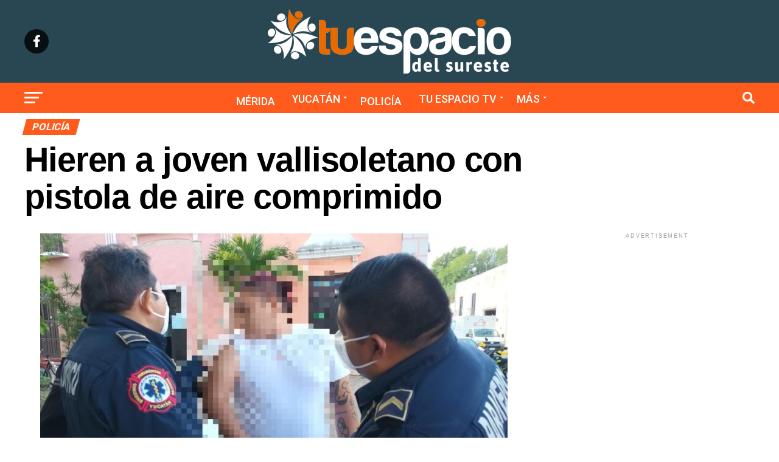

--- FILE ---
content_type: text/html; charset=UTF-8
request_url: https://tuespaciodelsureste.com/hieren-a-joven-vallisoletano-con-pistola-de-aire-comprimido/
body_size: 156535
content:
<!DOCTYPE html>
<html lang="es">
<head>
<meta charset="UTF-8" >
<meta name="viewport" id="viewport" content="width=device-width, initial-scale=1.0, maximum-scale=5.0, minimum-scale=1.0, user-scalable=yes" />
<link rel="pingback" href="https://tuespaciodelsureste.com/xmlrpc.php" />
<meta property="og:type" content="article" />
					<meta property="og:image" content="https://tuespaciodelsureste.com/wp-content/uploads/2023/03/Pistola-de-aire1-scaled-1.jpg" />
		<meta name="twitter:image" content="https://tuespaciodelsureste.com/wp-content/uploads/2023/03/Pistola-de-aire1-scaled-1.jpg" />
	<meta property="og:url" content="https://tuespaciodelsureste.com/hieren-a-joven-vallisoletano-con-pistola-de-aire-comprimido/" />
<meta property="og:title" content="Hieren a joven vallisoletano con pistola de aire comprimido" />
<meta property="og:description" content="Un joven resultó lesionado luego de ser atacado con una pistola de aire comprimido en el barrio de La Candelaria. De acuerdo con testigos, el joven vallisoletano se encontraba parado sobre la calle 44 por 35, de repente una persona a bordo de un auto realizó el disparo y los perdigones lo lesionaron en el [&hellip;]" />
<meta name="twitter:card" content="summary_large_image">
<meta name="twitter:url" content="https://tuespaciodelsureste.com/hieren-a-joven-vallisoletano-con-pistola-de-aire-comprimido/">
<meta name="twitter:title" content="Hieren a joven vallisoletano con pistola de aire comprimido">
<meta name="twitter:description" content="Un joven resultó lesionado luego de ser atacado con una pistola de aire comprimido en el barrio de La Candelaria. De acuerdo con testigos, el joven vallisoletano se encontraba parado sobre la calle 44 por 35, de repente una persona a bordo de un auto realizó el disparo y los perdigones lo lesionaron en el [&hellip;]">
<script type="text/javascript">
/* <![CDATA[ */
(()=>{var e={};e.g=function(){if("object"==typeof globalThis)return globalThis;try{return this||new Function("return this")()}catch(e){if("object"==typeof window)return window}}(),function({ampUrl:n,isCustomizePreview:t,isAmpDevMode:r,noampQueryVarName:o,noampQueryVarValue:s,disabledStorageKey:i,mobileUserAgents:a,regexRegex:c}){if("undefined"==typeof sessionStorage)return;const d=new RegExp(c);if(!a.some((e=>{const n=e.match(d);return!(!n||!new RegExp(n[1],n[2]).test(navigator.userAgent))||navigator.userAgent.includes(e)})))return;e.g.addEventListener("DOMContentLoaded",(()=>{const e=document.getElementById("amp-mobile-version-switcher");if(!e)return;e.hidden=!1;const n=e.querySelector("a[href]");n&&n.addEventListener("click",(()=>{sessionStorage.removeItem(i)}))}));const g=r&&["paired-browsing-non-amp","paired-browsing-amp"].includes(window.name);if(sessionStorage.getItem(i)||t||g)return;const u=new URL(location.href),m=new URL(n);m.hash=u.hash,u.searchParams.has(o)&&s===u.searchParams.get(o)?sessionStorage.setItem(i,"1"):m.href!==u.href&&(window.stop(),location.replace(m.href))}({"ampUrl":"https:\/\/tuespaciodelsureste.com\/hieren-a-joven-vallisoletano-con-pistola-de-aire-comprimido\/?amp=1","noampQueryVarName":"noamp","noampQueryVarValue":"mobile","disabledStorageKey":"amp_mobile_redirect_disabled","mobileUserAgents":["Mobile","Android","Silk\/","Kindle","BlackBerry","Opera Mini","Opera Mobi"],"regexRegex":"^\\\/((?:.|\\n)+)\\\/([i]*)$","isCustomizePreview":false,"isAmpDevMode":false})})();
/* ]]> */
</script>
<title>Hieren a joven vallisoletano con pistola de aire comprimido &#8211; Tu Espacio del Sureste</title>
<meta name='robots' content='max-image-preview:large' />
<link rel='dns-prefetch' href='//ajax.googleapis.com' />
<link rel='dns-prefetch' href='//fonts.googleapis.com' />
<link rel="alternate" type="application/rss+xml" title="Tu Espacio del Sureste &raquo; Feed" href="https://tuespaciodelsureste.com/feed/" />
<link rel="alternate" type="application/rss+xml" title="Tu Espacio del Sureste &raquo; RSS de los comentarios" href="https://tuespaciodelsureste.com/comments/feed/" />
<link rel="alternate" type="application/rss+xml" title="Tu Espacio del Sureste &raquo; Hieren a joven vallisoletano con pistola de aire comprimido RSS de los comentarios" href="https://tuespaciodelsureste.com/hieren-a-joven-vallisoletano-con-pistola-de-aire-comprimido/feed/" />
<link rel="alternate" title="oEmbed (JSON)" type="application/json+oembed" href="https://tuespaciodelsureste.com/wp-json/oembed/1.0/embed?url=https%3A%2F%2Ftuespaciodelsureste.com%2Fhieren-a-joven-vallisoletano-con-pistola-de-aire-comprimido%2F" />
<link rel="alternate" title="oEmbed (XML)" type="text/xml+oembed" href="https://tuespaciodelsureste.com/wp-json/oembed/1.0/embed?url=https%3A%2F%2Ftuespaciodelsureste.com%2Fhieren-a-joven-vallisoletano-con-pistola-de-aire-comprimido%2F&#038;format=xml" />
<style id='wp-img-auto-sizes-contain-inline-css' type='text/css'>
img:is([sizes=auto i],[sizes^="auto," i]){contain-intrinsic-size:3000px 1500px}
/*# sourceURL=wp-img-auto-sizes-contain-inline-css */
</style>
<style id='wp-emoji-styles-inline-css' type='text/css'>

	img.wp-smiley, img.emoji {
		display: inline !important;
		border: none !important;
		box-shadow: none !important;
		height: 1em !important;
		width: 1em !important;
		margin: 0 0.07em !important;
		vertical-align: -0.1em !important;
		background: none !important;
		padding: 0 !important;
	}
/*# sourceURL=wp-emoji-styles-inline-css */
</style>
<style id='wp-block-library-inline-css' type='text/css'>
:root{--wp-block-synced-color:#7a00df;--wp-block-synced-color--rgb:122,0,223;--wp-bound-block-color:var(--wp-block-synced-color);--wp-editor-canvas-background:#ddd;--wp-admin-theme-color:#007cba;--wp-admin-theme-color--rgb:0,124,186;--wp-admin-theme-color-darker-10:#006ba1;--wp-admin-theme-color-darker-10--rgb:0,107,160.5;--wp-admin-theme-color-darker-20:#005a87;--wp-admin-theme-color-darker-20--rgb:0,90,135;--wp-admin-border-width-focus:2px}@media (min-resolution:192dpi){:root{--wp-admin-border-width-focus:1.5px}}.wp-element-button{cursor:pointer}:root .has-very-light-gray-background-color{background-color:#eee}:root .has-very-dark-gray-background-color{background-color:#313131}:root .has-very-light-gray-color{color:#eee}:root .has-very-dark-gray-color{color:#313131}:root .has-vivid-green-cyan-to-vivid-cyan-blue-gradient-background{background:linear-gradient(135deg,#00d084,#0693e3)}:root .has-purple-crush-gradient-background{background:linear-gradient(135deg,#34e2e4,#4721fb 50%,#ab1dfe)}:root .has-hazy-dawn-gradient-background{background:linear-gradient(135deg,#faaca8,#dad0ec)}:root .has-subdued-olive-gradient-background{background:linear-gradient(135deg,#fafae1,#67a671)}:root .has-atomic-cream-gradient-background{background:linear-gradient(135deg,#fdd79a,#004a59)}:root .has-nightshade-gradient-background{background:linear-gradient(135deg,#330968,#31cdcf)}:root .has-midnight-gradient-background{background:linear-gradient(135deg,#020381,#2874fc)}:root{--wp--preset--font-size--normal:16px;--wp--preset--font-size--huge:42px}.has-regular-font-size{font-size:1em}.has-larger-font-size{font-size:2.625em}.has-normal-font-size{font-size:var(--wp--preset--font-size--normal)}.has-huge-font-size{font-size:var(--wp--preset--font-size--huge)}.has-text-align-center{text-align:center}.has-text-align-left{text-align:left}.has-text-align-right{text-align:right}.has-fit-text{white-space:nowrap!important}#end-resizable-editor-section{display:none}.aligncenter{clear:both}.items-justified-left{justify-content:flex-start}.items-justified-center{justify-content:center}.items-justified-right{justify-content:flex-end}.items-justified-space-between{justify-content:space-between}.screen-reader-text{border:0;clip-path:inset(50%);height:1px;margin:-1px;overflow:hidden;padding:0;position:absolute;width:1px;word-wrap:normal!important}.screen-reader-text:focus{background-color:#ddd;clip-path:none;color:#444;display:block;font-size:1em;height:auto;left:5px;line-height:normal;padding:15px 23px 14px;text-decoration:none;top:5px;width:auto;z-index:100000}html :where(.has-border-color){border-style:solid}html :where([style*=border-top-color]){border-top-style:solid}html :where([style*=border-right-color]){border-right-style:solid}html :where([style*=border-bottom-color]){border-bottom-style:solid}html :where([style*=border-left-color]){border-left-style:solid}html :where([style*=border-width]){border-style:solid}html :where([style*=border-top-width]){border-top-style:solid}html :where([style*=border-right-width]){border-right-style:solid}html :where([style*=border-bottom-width]){border-bottom-style:solid}html :where([style*=border-left-width]){border-left-style:solid}html :where(img[class*=wp-image-]){height:auto;max-width:100%}:where(figure){margin:0 0 1em}html :where(.is-position-sticky){--wp-admin--admin-bar--position-offset:var(--wp-admin--admin-bar--height,0px)}@media screen and (max-width:600px){html :where(.is-position-sticky){--wp-admin--admin-bar--position-offset:0px}}

/*# sourceURL=wp-block-library-inline-css */
</style><style id='global-styles-inline-css' type='text/css'>
:root{--wp--preset--aspect-ratio--square: 1;--wp--preset--aspect-ratio--4-3: 4/3;--wp--preset--aspect-ratio--3-4: 3/4;--wp--preset--aspect-ratio--3-2: 3/2;--wp--preset--aspect-ratio--2-3: 2/3;--wp--preset--aspect-ratio--16-9: 16/9;--wp--preset--aspect-ratio--9-16: 9/16;--wp--preset--color--black: #000000;--wp--preset--color--cyan-bluish-gray: #abb8c3;--wp--preset--color--white: #ffffff;--wp--preset--color--pale-pink: #f78da7;--wp--preset--color--vivid-red: #cf2e2e;--wp--preset--color--luminous-vivid-orange: #ff6900;--wp--preset--color--luminous-vivid-amber: #fcb900;--wp--preset--color--light-green-cyan: #7bdcb5;--wp--preset--color--vivid-green-cyan: #00d084;--wp--preset--color--pale-cyan-blue: #8ed1fc;--wp--preset--color--vivid-cyan-blue: #0693e3;--wp--preset--color--vivid-purple: #9b51e0;--wp--preset--gradient--vivid-cyan-blue-to-vivid-purple: linear-gradient(135deg,rgb(6,147,227) 0%,rgb(155,81,224) 100%);--wp--preset--gradient--light-green-cyan-to-vivid-green-cyan: linear-gradient(135deg,rgb(122,220,180) 0%,rgb(0,208,130) 100%);--wp--preset--gradient--luminous-vivid-amber-to-luminous-vivid-orange: linear-gradient(135deg,rgb(252,185,0) 0%,rgb(255,105,0) 100%);--wp--preset--gradient--luminous-vivid-orange-to-vivid-red: linear-gradient(135deg,rgb(255,105,0) 0%,rgb(207,46,46) 100%);--wp--preset--gradient--very-light-gray-to-cyan-bluish-gray: linear-gradient(135deg,rgb(238,238,238) 0%,rgb(169,184,195) 100%);--wp--preset--gradient--cool-to-warm-spectrum: linear-gradient(135deg,rgb(74,234,220) 0%,rgb(151,120,209) 20%,rgb(207,42,186) 40%,rgb(238,44,130) 60%,rgb(251,105,98) 80%,rgb(254,248,76) 100%);--wp--preset--gradient--blush-light-purple: linear-gradient(135deg,rgb(255,206,236) 0%,rgb(152,150,240) 100%);--wp--preset--gradient--blush-bordeaux: linear-gradient(135deg,rgb(254,205,165) 0%,rgb(254,45,45) 50%,rgb(107,0,62) 100%);--wp--preset--gradient--luminous-dusk: linear-gradient(135deg,rgb(255,203,112) 0%,rgb(199,81,192) 50%,rgb(65,88,208) 100%);--wp--preset--gradient--pale-ocean: linear-gradient(135deg,rgb(255,245,203) 0%,rgb(182,227,212) 50%,rgb(51,167,181) 100%);--wp--preset--gradient--electric-grass: linear-gradient(135deg,rgb(202,248,128) 0%,rgb(113,206,126) 100%);--wp--preset--gradient--midnight: linear-gradient(135deg,rgb(2,3,129) 0%,rgb(40,116,252) 100%);--wp--preset--font-size--small: 13px;--wp--preset--font-size--medium: 20px;--wp--preset--font-size--large: 36px;--wp--preset--font-size--x-large: 42px;--wp--preset--spacing--20: 0.44rem;--wp--preset--spacing--30: 0.67rem;--wp--preset--spacing--40: 1rem;--wp--preset--spacing--50: 1.5rem;--wp--preset--spacing--60: 2.25rem;--wp--preset--spacing--70: 3.38rem;--wp--preset--spacing--80: 5.06rem;--wp--preset--shadow--natural: 6px 6px 9px rgba(0, 0, 0, 0.2);--wp--preset--shadow--deep: 12px 12px 50px rgba(0, 0, 0, 0.4);--wp--preset--shadow--sharp: 6px 6px 0px rgba(0, 0, 0, 0.2);--wp--preset--shadow--outlined: 6px 6px 0px -3px rgb(255, 255, 255), 6px 6px rgb(0, 0, 0);--wp--preset--shadow--crisp: 6px 6px 0px rgb(0, 0, 0);}:where(.is-layout-flex){gap: 0.5em;}:where(.is-layout-grid){gap: 0.5em;}body .is-layout-flex{display: flex;}.is-layout-flex{flex-wrap: wrap;align-items: center;}.is-layout-flex > :is(*, div){margin: 0;}body .is-layout-grid{display: grid;}.is-layout-grid > :is(*, div){margin: 0;}:where(.wp-block-columns.is-layout-flex){gap: 2em;}:where(.wp-block-columns.is-layout-grid){gap: 2em;}:where(.wp-block-post-template.is-layout-flex){gap: 1.25em;}:where(.wp-block-post-template.is-layout-grid){gap: 1.25em;}.has-black-color{color: var(--wp--preset--color--black) !important;}.has-cyan-bluish-gray-color{color: var(--wp--preset--color--cyan-bluish-gray) !important;}.has-white-color{color: var(--wp--preset--color--white) !important;}.has-pale-pink-color{color: var(--wp--preset--color--pale-pink) !important;}.has-vivid-red-color{color: var(--wp--preset--color--vivid-red) !important;}.has-luminous-vivid-orange-color{color: var(--wp--preset--color--luminous-vivid-orange) !important;}.has-luminous-vivid-amber-color{color: var(--wp--preset--color--luminous-vivid-amber) !important;}.has-light-green-cyan-color{color: var(--wp--preset--color--light-green-cyan) !important;}.has-vivid-green-cyan-color{color: var(--wp--preset--color--vivid-green-cyan) !important;}.has-pale-cyan-blue-color{color: var(--wp--preset--color--pale-cyan-blue) !important;}.has-vivid-cyan-blue-color{color: var(--wp--preset--color--vivid-cyan-blue) !important;}.has-vivid-purple-color{color: var(--wp--preset--color--vivid-purple) !important;}.has-black-background-color{background-color: var(--wp--preset--color--black) !important;}.has-cyan-bluish-gray-background-color{background-color: var(--wp--preset--color--cyan-bluish-gray) !important;}.has-white-background-color{background-color: var(--wp--preset--color--white) !important;}.has-pale-pink-background-color{background-color: var(--wp--preset--color--pale-pink) !important;}.has-vivid-red-background-color{background-color: var(--wp--preset--color--vivid-red) !important;}.has-luminous-vivid-orange-background-color{background-color: var(--wp--preset--color--luminous-vivid-orange) !important;}.has-luminous-vivid-amber-background-color{background-color: var(--wp--preset--color--luminous-vivid-amber) !important;}.has-light-green-cyan-background-color{background-color: var(--wp--preset--color--light-green-cyan) !important;}.has-vivid-green-cyan-background-color{background-color: var(--wp--preset--color--vivid-green-cyan) !important;}.has-pale-cyan-blue-background-color{background-color: var(--wp--preset--color--pale-cyan-blue) !important;}.has-vivid-cyan-blue-background-color{background-color: var(--wp--preset--color--vivid-cyan-blue) !important;}.has-vivid-purple-background-color{background-color: var(--wp--preset--color--vivid-purple) !important;}.has-black-border-color{border-color: var(--wp--preset--color--black) !important;}.has-cyan-bluish-gray-border-color{border-color: var(--wp--preset--color--cyan-bluish-gray) !important;}.has-white-border-color{border-color: var(--wp--preset--color--white) !important;}.has-pale-pink-border-color{border-color: var(--wp--preset--color--pale-pink) !important;}.has-vivid-red-border-color{border-color: var(--wp--preset--color--vivid-red) !important;}.has-luminous-vivid-orange-border-color{border-color: var(--wp--preset--color--luminous-vivid-orange) !important;}.has-luminous-vivid-amber-border-color{border-color: var(--wp--preset--color--luminous-vivid-amber) !important;}.has-light-green-cyan-border-color{border-color: var(--wp--preset--color--light-green-cyan) !important;}.has-vivid-green-cyan-border-color{border-color: var(--wp--preset--color--vivid-green-cyan) !important;}.has-pale-cyan-blue-border-color{border-color: var(--wp--preset--color--pale-cyan-blue) !important;}.has-vivid-cyan-blue-border-color{border-color: var(--wp--preset--color--vivid-cyan-blue) !important;}.has-vivid-purple-border-color{border-color: var(--wp--preset--color--vivid-purple) !important;}.has-vivid-cyan-blue-to-vivid-purple-gradient-background{background: var(--wp--preset--gradient--vivid-cyan-blue-to-vivid-purple) !important;}.has-light-green-cyan-to-vivid-green-cyan-gradient-background{background: var(--wp--preset--gradient--light-green-cyan-to-vivid-green-cyan) !important;}.has-luminous-vivid-amber-to-luminous-vivid-orange-gradient-background{background: var(--wp--preset--gradient--luminous-vivid-amber-to-luminous-vivid-orange) !important;}.has-luminous-vivid-orange-to-vivid-red-gradient-background{background: var(--wp--preset--gradient--luminous-vivid-orange-to-vivid-red) !important;}.has-very-light-gray-to-cyan-bluish-gray-gradient-background{background: var(--wp--preset--gradient--very-light-gray-to-cyan-bluish-gray) !important;}.has-cool-to-warm-spectrum-gradient-background{background: var(--wp--preset--gradient--cool-to-warm-spectrum) !important;}.has-blush-light-purple-gradient-background{background: var(--wp--preset--gradient--blush-light-purple) !important;}.has-blush-bordeaux-gradient-background{background: var(--wp--preset--gradient--blush-bordeaux) !important;}.has-luminous-dusk-gradient-background{background: var(--wp--preset--gradient--luminous-dusk) !important;}.has-pale-ocean-gradient-background{background: var(--wp--preset--gradient--pale-ocean) !important;}.has-electric-grass-gradient-background{background: var(--wp--preset--gradient--electric-grass) !important;}.has-midnight-gradient-background{background: var(--wp--preset--gradient--midnight) !important;}.has-small-font-size{font-size: var(--wp--preset--font-size--small) !important;}.has-medium-font-size{font-size: var(--wp--preset--font-size--medium) !important;}.has-large-font-size{font-size: var(--wp--preset--font-size--large) !important;}.has-x-large-font-size{font-size: var(--wp--preset--font-size--x-large) !important;}
/*# sourceURL=global-styles-inline-css */
</style>

<style id='classic-theme-styles-inline-css' type='text/css'>
/*! This file is auto-generated */
.wp-block-button__link{color:#fff;background-color:#32373c;border-radius:9999px;box-shadow:none;text-decoration:none;padding:calc(.667em + 2px) calc(1.333em + 2px);font-size:1.125em}.wp-block-file__button{background:#32373c;color:#fff;text-decoration:none}
/*# sourceURL=/wp-includes/css/classic-themes.min.css */
</style>
<link rel='stylesheet' id='ql-jquery-ui-css' href='//ajax.googleapis.com/ajax/libs/jqueryui/1.12.1/themes/smoothness/jquery-ui.css?ver=6.9' type='text/css' media='all' />
<link rel='stylesheet' id='mvp-custom-style-css' href='https://tuespaciodelsureste.com/wp-content/themes/zox-news/style.css?ver=6.9' type='text/css' media='all' />
<style id='mvp-custom-style-inline-css' type='text/css'>


#mvp-wallpaper {
	background: url() no-repeat 50% 0;
	}

#mvp-foot-copy a {
	color: #b709b1;
	}

#mvp-content-main p a,
#mvp-content-main ul a,
#mvp-content-main ol a,
.mvp-post-add-main p a,
.mvp-post-add-main ul a,
.mvp-post-add-main ol a {
	box-shadow: inset 0 -4px 0 #b709b1;
	}

#mvp-content-main p a:hover,
#mvp-content-main ul a:hover,
#mvp-content-main ol a:hover,
.mvp-post-add-main p a:hover,
.mvp-post-add-main ul a:hover,
.mvp-post-add-main ol a:hover {
	background: #b709b1;
	}

a,
a:visited,
.post-info-name a,
.woocommerce .woocommerce-breadcrumb a {
	color: #ff5b1c;
	}

#mvp-side-wrap a:hover {
	color: #ff5b1c;
	}

.mvp-fly-top:hover,
.mvp-vid-box-wrap,
ul.mvp-soc-mob-list li.mvp-soc-mob-com {
	background: #ff5b1c;
	}

nav.mvp-fly-nav-menu ul li.menu-item-has-children:after,
.mvp-feat1-left-wrap span.mvp-cd-cat,
.mvp-widget-feat1-top-story span.mvp-cd-cat,
.mvp-widget-feat2-left-cont span.mvp-cd-cat,
.mvp-widget-dark-feat span.mvp-cd-cat,
.mvp-widget-dark-sub span.mvp-cd-cat,
.mvp-vid-wide-text span.mvp-cd-cat,
.mvp-feat2-top-text span.mvp-cd-cat,
.mvp-feat3-main-story span.mvp-cd-cat,
.mvp-feat3-sub-text span.mvp-cd-cat,
.mvp-feat4-main-text span.mvp-cd-cat,
.woocommerce-message:before,
.woocommerce-info:before,
.woocommerce-message:before {
	color: #ff5b1c;
	}

#searchform input,
.mvp-authors-name {
	border-bottom: 1px solid #ff5b1c;
	}

.mvp-fly-top:hover {
	border-top: 1px solid #ff5b1c;
	border-left: 1px solid #ff5b1c;
	border-bottom: 1px solid #ff5b1c;
	}

.woocommerce .widget_price_filter .ui-slider .ui-slider-handle,
.woocommerce #respond input#submit.alt,
.woocommerce a.button.alt,
.woocommerce button.button.alt,
.woocommerce input.button.alt,
.woocommerce #respond input#submit.alt:hover,
.woocommerce a.button.alt:hover,
.woocommerce button.button.alt:hover,
.woocommerce input.button.alt:hover {
	background-color: #ff5b1c;
	}

.woocommerce-error,
.woocommerce-info,
.woocommerce-message {
	border-top-color: #ff5b1c;
	}

ul.mvp-feat1-list-buts li.active span.mvp-feat1-list-but,
span.mvp-widget-home-title,
span.mvp-post-cat,
span.mvp-feat1-pop-head {
	background: #ff5b1c;
	}

.woocommerce span.onsale {
	background-color: #ff5b1c;
	}

.mvp-widget-feat2-side-more-but,
.woocommerce .star-rating span:before,
span.mvp-prev-next-label,
.mvp-cat-date-wrap .sticky {
	color: #ff5b1c !important;
	}

#mvp-main-nav-top,
#mvp-fly-wrap,
.mvp-soc-mob-right,
#mvp-main-nav-small-cont {
	background: #284753;
	}

#mvp-main-nav-small .mvp-fly-but-wrap span,
#mvp-main-nav-small .mvp-search-but-wrap span,
.mvp-nav-top-left .mvp-fly-but-wrap span,
#mvp-fly-wrap .mvp-fly-but-wrap span {
	background: #ffffff;
	}

.mvp-nav-top-right .mvp-nav-search-but,
span.mvp-fly-soc-head,
.mvp-soc-mob-right i,
#mvp-main-nav-small span.mvp-nav-search-but,
#mvp-main-nav-small .mvp-nav-menu ul li a  {
	color: #ffffff;
	}

#mvp-main-nav-small .mvp-nav-menu ul li.menu-item-has-children a:after {
	border-color: #ffffff transparent transparent transparent;
	}

#mvp-nav-top-wrap span.mvp-nav-search-but:hover,
#mvp-main-nav-small span.mvp-nav-search-but:hover {
	color: #ff5b1c;
	}

#mvp-nav-top-wrap .mvp-fly-but-wrap:hover span,
#mvp-main-nav-small .mvp-fly-but-wrap:hover span,
span.mvp-woo-cart-num:hover {
	background: #ff5b1c;
	}

#mvp-main-nav-bot-cont {
	background: #ff5b1c;
	}

#mvp-nav-bot-wrap .mvp-fly-but-wrap span,
#mvp-nav-bot-wrap .mvp-search-but-wrap span {
	background: #ffffff;
	}

#mvp-nav-bot-wrap span.mvp-nav-search-but,
#mvp-nav-bot-wrap .mvp-nav-menu ul li a {
	color: #ffffff;
	}

#mvp-nav-bot-wrap .mvp-nav-menu ul li.menu-item-has-children a:after {
	border-color: #ffffff transparent transparent transparent;
	}

.mvp-nav-menu ul li:hover a {
	border-bottom: 5px solid #ff5b1c;
	}

#mvp-nav-bot-wrap .mvp-fly-but-wrap:hover span {
	background: #ff5b1c;
	}

#mvp-nav-bot-wrap span.mvp-nav-search-but:hover {
	color: #ff5b1c;
	}

body,
.mvp-feat1-feat-text p,
.mvp-feat2-top-text p,
.mvp-feat3-main-text p,
.mvp-feat3-sub-text p,
#searchform input,
.mvp-author-info-text,
span.mvp-post-excerpt,
.mvp-nav-menu ul li ul.sub-menu li a,
nav.mvp-fly-nav-menu ul li a,
.mvp-ad-label,
span.mvp-feat-caption,
.mvp-post-tags a,
.mvp-post-tags a:visited,
span.mvp-author-box-name a,
#mvp-author-box-text p,
.mvp-post-gallery-text p,
ul.mvp-soc-mob-list li span,
#comments,
h3#reply-title,
h2.comments,
#mvp-foot-copy p,
span.mvp-fly-soc-head,
.mvp-post-tags-header,
span.mvp-prev-next-label,
span.mvp-post-add-link-but,
#mvp-comments-button a,
#mvp-comments-button span.mvp-comment-but-text,
.woocommerce ul.product_list_widget span.product-title,
.woocommerce ul.product_list_widget li a,
.woocommerce #reviews #comments ol.commentlist li .comment-text p.meta,
.woocommerce div.product p.price,
.woocommerce div.product p.price ins,
.woocommerce div.product p.price del,
.woocommerce ul.products li.product .price del,
.woocommerce ul.products li.product .price ins,
.woocommerce ul.products li.product .price,
.woocommerce #respond input#submit,
.woocommerce a.button,
.woocommerce button.button,
.woocommerce input.button,
.woocommerce .widget_price_filter .price_slider_amount .button,
.woocommerce span.onsale,
.woocommerce-review-link,
#woo-content p.woocommerce-result-count,
.woocommerce div.product .woocommerce-tabs ul.tabs li a,
a.mvp-inf-more-but,
span.mvp-cont-read-but,
span.mvp-cd-cat,
span.mvp-cd-date,
.mvp-feat4-main-text p,
span.mvp-woo-cart-num,
span.mvp-widget-home-title2,
.wp-caption,
#mvp-content-main p.wp-caption-text,
.gallery-caption,
.mvp-post-add-main p.wp-caption-text,
#bbpress-forums,
#bbpress-forums p,
.protected-post-form input,
#mvp-feat6-text p {
	font-family: 'Prestage', sans-serif;
	font-display: swap;
	}

.mvp-blog-story-text p,
span.mvp-author-page-desc,
#mvp-404 p,
.mvp-widget-feat1-bot-text p,
.mvp-widget-feat2-left-text p,
.mvp-flex-story-text p,
.mvp-search-text p,
#mvp-content-main p,
.mvp-post-add-main p,
#mvp-content-main ul li,
#mvp-content-main ol li,
.rwp-summary,
.rwp-u-review__comment,
.mvp-feat5-mid-main-text p,
.mvp-feat5-small-main-text p,
#mvp-content-main .wp-block-button__link,
.wp-block-audio figcaption,
.wp-block-video figcaption,
.wp-block-embed figcaption,
.wp-block-verse pre,
pre.wp-block-verse {
	font-family: 'PT Serif', sans-serif;
	font-display: swap;
	}

.mvp-nav-menu ul li a,
#mvp-foot-menu ul li a {
	font-family: 'Roboto', sans-serif;
	font-display: swap;
	}


.mvp-feat1-sub-text h2,
.mvp-feat1-pop-text h2,
.mvp-feat1-list-text h2,
.mvp-widget-feat1-top-text h2,
.mvp-widget-feat1-bot-text h2,
.mvp-widget-dark-feat-text h2,
.mvp-widget-dark-sub-text h2,
.mvp-widget-feat2-left-text h2,
.mvp-widget-feat2-right-text h2,
.mvp-blog-story-text h2,
.mvp-flex-story-text h2,
.mvp-vid-wide-more-text p,
.mvp-prev-next-text p,
.mvp-related-text,
.mvp-post-more-text p,
h2.mvp-authors-latest a,
.mvp-feat2-bot-text h2,
.mvp-feat3-sub-text h2,
.mvp-feat3-main-text h2,
.mvp-feat4-main-text h2,
.mvp-feat5-text h2,
.mvp-feat5-mid-main-text h2,
.mvp-feat5-small-main-text h2,
.mvp-feat5-mid-sub-text h2,
#mvp-feat6-text h2,
.alp-related-posts-wrapper .alp-related-post .post-title {
	font-family: 'Oswald', sans-serif;
	font-display: swap;
	}

.mvp-feat2-top-text h2,
.mvp-feat1-feat-text h2,
h1.mvp-post-title,
h1.mvp-post-title-wide,
.mvp-drop-nav-title h4,
#mvp-content-main blockquote p,
.mvp-post-add-main blockquote p,
#mvp-content-main p.has-large-font-size,
#mvp-404 h1,
#woo-content h1.page-title,
.woocommerce div.product .product_title,
.woocommerce ul.products li.product h3,
.alp-related-posts .current .post-title {
	font-family: 'Prestage', sans-serif;
	font-display: swap;
	}

span.mvp-feat1-pop-head,
.mvp-feat1-pop-text:before,
span.mvp-feat1-list-but,
span.mvp-widget-home-title,
.mvp-widget-feat2-side-more,
span.mvp-post-cat,
span.mvp-page-head,
h1.mvp-author-top-head,
.mvp-authors-name,
#mvp-content-main h1,
#mvp-content-main h2,
#mvp-content-main h3,
#mvp-content-main h4,
#mvp-content-main h5,
#mvp-content-main h6,
.woocommerce .related h2,
.woocommerce div.product .woocommerce-tabs .panel h2,
.woocommerce div.product .product_title,
.mvp-feat5-side-list .mvp-feat1-list-img:after {
	font-family: 'Roboto', sans-serif;
	font-display: swap;
	}

	

	.mvp-vid-box-wrap,
	.mvp-feat1-left-wrap span.mvp-cd-cat,
	.mvp-widget-feat1-top-story span.mvp-cd-cat,
	.mvp-widget-feat2-left-cont span.mvp-cd-cat,
	.mvp-widget-dark-feat span.mvp-cd-cat,
	.mvp-widget-dark-sub span.mvp-cd-cat,
	.mvp-vid-wide-text span.mvp-cd-cat,
	.mvp-feat2-top-text span.mvp-cd-cat,
	.mvp-feat3-main-story span.mvp-cd-cat {
		color: #fff;
		}
		

	span.mvp-nav-soc-but,
	ul.mvp-fly-soc-list li a,
	span.mvp-woo-cart-num {
		background: rgba(0,0,0,.8);
		}
	span.mvp-woo-cart-icon {
		color: rgba(0,0,0,.8);
		}
	nav.mvp-fly-nav-menu ul li,
	nav.mvp-fly-nav-menu ul li ul.sub-menu {
		border-top: 1px solid rgba(0,0,0,.1);
		}
	nav.mvp-fly-nav-menu ul li a {
		color: #000;
		}
	.mvp-drop-nav-title h4 {
		color: #000;
		}
		

	@media screen and (max-width: 479px) {
		.single #mvp-content-body-top {
			max-height: 400px;
			}
		.single .mvp-cont-read-but-wrap {
			display: inline;
			}
		}
		

	.alp-advert {
		display: none;
	}
	.alp-related-posts-wrapper .alp-related-posts .current {
		margin: 0 0 10px;
	}
		
/*# sourceURL=mvp-custom-style-inline-css */
</style>
<link rel='stylesheet' id='mvp-reset-css' href='https://tuespaciodelsureste.com/wp-content/themes/zox-news/css/reset.css?ver=6.9' type='text/css' media='all' />
<link rel='stylesheet' id='fontawesome-css' href='https://tuespaciodelsureste.com/wp-content/themes/zox-news/font-awesome/css/all.css?ver=6.9' type='text/css' media='all' />
<link crossorigin="anonymous" rel='stylesheet' id='mvp-fonts-css' href='//fonts.googleapis.com/css?family=Roboto%3A300%2C400%2C700%2C900%7COswald%3A400%2C700%7CAdvent+Pro%3A700%7COpen+Sans%3A700%7CAnton%3A400Oswald%3A100%2C200%2C300%2C400%2C500%2C600%2C700%2C800%2C900%7CPrestage%3A100%2C200%2C300%2C400%2C500%2C600%2C700%2C800%2C900%7CRoboto%3A100%2C200%2C300%2C400%2C500%2C600%2C700%2C800%2C900%7CPrestage%3A100%2C200%2C300%2C400%2C500%2C600%2C700%2C800%2C900%7CPT+Serif%3A100%2C200%2C300%2C400%2C500%2C600%2C700%2C800%2C900%7CRoboto%3A100%2C200%2C300%2C400%2C500%2C600%2C700%2C800%2C900%26subset%3Dlatin%2Clatin-ext%2Ccyrillic%2Ccyrillic-ext%2Cgreek-ext%2Cgreek%2Cvietnamese%26display%3Dswap' type='text/css' media='all' />
<link rel='stylesheet' id='mvp-media-queries-css' href='https://tuespaciodelsureste.com/wp-content/themes/zox-news/css/media-queries.css?ver=6.9' type='text/css' media='all' />
<link rel='stylesheet' id='dflip-style-css' href='https://tuespaciodelsureste.com/wp-content/plugins/3d-flipbook-dflip-lite/assets/css/dflip.min.css?ver=2.4.20' type='text/css' media='all' />
<script type="text/javascript" id="image-watermark-no-right-click-js-before">
/* <![CDATA[ */
var iwArgsNoRightClick = {"rightclick":"Y","draganddrop":"Y"};

//# sourceURL=image-watermark-no-right-click-js-before
/* ]]> */
</script>
<script type="text/javascript" src="https://tuespaciodelsureste.com/wp-content/plugins/image-watermark/js/no-right-click.js?ver=1.9.0" id="image-watermark-no-right-click-js"></script>
<script type="text/javascript" src="https://tuespaciodelsureste.com/wp-includes/js/jquery/jquery.min.js?ver=3.7.1" id="jquery-core-js"></script>
<script type="text/javascript" src="https://tuespaciodelsureste.com/wp-includes/js/jquery/jquery-migrate.min.js?ver=3.4.1" id="jquery-migrate-js"></script>
<link rel="https://api.w.org/" href="https://tuespaciodelsureste.com/wp-json/" /><link rel="alternate" title="JSON" type="application/json" href="https://tuespaciodelsureste.com/wp-json/wp/v2/posts/55881" /><link rel="EditURI" type="application/rsd+xml" title="RSD" href="https://tuespaciodelsureste.com/xmlrpc.php?rsd" />
<meta name="generator" content="WordPress 6.9" />
<link rel="canonical" href="https://tuespaciodelsureste.com/hieren-a-joven-vallisoletano-con-pistola-de-aire-comprimido/" />
<link rel='shortlink' href='https://tuespaciodelsureste.com/?p=55881' />

<!-- This site is using AdRotate v5.17 to display their advertisements - https://ajdg.solutions/ -->
<!-- AdRotate CSS -->
<style type="text/css" media="screen">
	.g { margin:0px; padding:0px; overflow:hidden; line-height:1; zoom:1; }
	.g img { height:auto; }
	.g-col { position:relative; float:left; }
	.g-col:first-child { margin-left: 0; }
	.g-col:last-child { margin-right: 0; }
	@media only screen and (max-width: 480px) {
		.g-col, .g-dyn, .g-single { width:100%; margin-left:0; margin-right:0; }
	}
</style>
<!-- /AdRotate CSS -->

<link rel="alternate" type="text/html" media="only screen and (max-width: 640px)" href="https://tuespaciodelsureste.com/hieren-a-joven-vallisoletano-con-pistola-de-aire-comprimido/?amp=1"><link rel="amphtml" href="https://tuespaciodelsureste.com/hieren-a-joven-vallisoletano-con-pistola-de-aire-comprimido/?amp=1"><style>#amp-mobile-version-switcher{left:0;position:absolute;width:100%;z-index:100}#amp-mobile-version-switcher>a{background-color:#444;border:0;color:#eaeaea;display:block;font-family:-apple-system,BlinkMacSystemFont,Segoe UI,Roboto,Oxygen-Sans,Ubuntu,Cantarell,Helvetica Neue,sans-serif;font-size:16px;font-weight:600;padding:15px 0;text-align:center;-webkit-text-decoration:none;text-decoration:none}#amp-mobile-version-switcher>a:active,#amp-mobile-version-switcher>a:focus,#amp-mobile-version-switcher>a:hover{-webkit-text-decoration:underline;text-decoration:underline}</style><link rel="icon" href="https://tuespaciodelsureste.com/wp-content/uploads/2019/11/cropped-ico-32x32.png" sizes="32x32" />
<link rel="icon" href="https://tuespaciodelsureste.com/wp-content/uploads/2019/11/cropped-ico-192x192.png" sizes="192x192" />
<link rel="apple-touch-icon" href="https://tuespaciodelsureste.com/wp-content/uploads/2019/11/cropped-ico-180x180.png" />
<meta name="msapplication-TileImage" content="https://tuespaciodelsureste.com/wp-content/uploads/2019/11/cropped-ico-270x270.png" />
</head>
<body class="wp-singular post-template-default single single-post postid-55881 single-format-standard wp-embed-responsive wp-theme-zox-news metaslider-plugin">
	<div id="mvp-fly-wrap">
	<div id="mvp-fly-menu-top" class="left relative">
		<div class="mvp-fly-top-out left relative">
			<div class="mvp-fly-top-in">
				<div id="mvp-fly-logo" class="left relative">
											<a href="https://tuespaciodelsureste.com/"><img src="https://tuespaciodelsureste.com/wp-content/uploads/2023/10/logo-p.menu_300.png" alt="Tu Espacio del Sureste" data-rjs="2" /></a>
									</div><!--mvp-fly-logo-->
			</div><!--mvp-fly-top-in-->
			<div class="mvp-fly-but-wrap mvp-fly-but-menu mvp-fly-but-click">
				<span></span>
				<span></span>
				<span></span>
				<span></span>
			</div><!--mvp-fly-but-wrap-->
		</div><!--mvp-fly-top-out-->
	</div><!--mvp-fly-menu-top-->
	<div id="mvp-fly-menu-wrap">
		<nav class="mvp-fly-nav-menu left relative">
			<div class="menu-espacio-container"><ul id="menu-espacio" class="menu"><li id="menu-item-5064" class="menu-item menu-item-type-taxonomy menu-item-object-category menu-item-5064"><a href="https://tuespaciodelsureste.com/category/merida/">Mérida</a></li>
<li id="menu-item-5070" class="menu-item menu-item-type-taxonomy menu-item-object-category menu-item-has-children menu-item-5070"><a href="https://tuespaciodelsureste.com/category/yucatan/">Yucatán</a>
<ul class="sub-menu">
	<li id="menu-item-5069" class="menu-item menu-item-type-taxonomy menu-item-object-category menu-item-5069"><a href="https://tuespaciodelsureste.com/category/uman/">Umán</a></li>
	<li id="menu-item-5063" class="menu-item menu-item-type-taxonomy menu-item-object-category menu-item-5063"><a href="https://tuespaciodelsureste.com/category/kanasin/">Kanasín</a></li>
	<li id="menu-item-5066" class="menu-item menu-item-type-taxonomy menu-item-object-category menu-item-5066"><a href="https://tuespaciodelsureste.com/category/progreso/">Progreso</a></li>
</ul>
</li>
<li id="menu-item-5065" class="menu-item menu-item-type-taxonomy menu-item-object-category current-post-ancestor current-menu-parent current-post-parent menu-item-5065"><a href="https://tuespaciodelsureste.com/category/policia/">Policía</a></li>
<li id="menu-item-19585" class="menu-item menu-item-type-taxonomy menu-item-object-category menu-item-has-children menu-item-19585"><a href="https://tuespaciodelsureste.com/category/espaciotv/">Tu Espacio TV</a>
<ul class="sub-menu">
	<li id="menu-item-25292" class="menu-item menu-item-type-post_type menu-item-object-page menu-item-25292"><a href="https://tuespaciodelsureste.com/cafe-con-sabor-amargo/">Café con Sabor Amargo</a></li>
	<li id="menu-item-46670" class="menu-item menu-item-type-taxonomy menu-item-object-category menu-item-46670"><a href="https://tuespaciodelsureste.com/category/sociales/">Sociales</a></li>
	<li id="menu-item-5067" class="menu-item menu-item-type-taxonomy menu-item-object-category menu-item-5067"><a href="https://tuespaciodelsureste.com/category/semillas-al-viento/">Semillas al Viento</a></li>
</ul>
</li>
<li id="menu-item-18740" class="menu-item menu-item-type-post_type menu-item-object-page menu-item-has-children menu-item-18740"><a href="https://tuespaciodelsureste.com/mas/">Más</a>
<ul class="sub-menu">
	<li id="menu-item-16062" class="menu-item menu-item-type-taxonomy menu-item-object-category menu-item-16062"><a href="https://tuespaciodelsureste.com/category/reporte-medico-ciudadano/">Reporte Médico Ciudadano</a></li>
	<li id="menu-item-6258" class="menu-item menu-item-type-taxonomy menu-item-object-category menu-item-6258"><a href="https://tuespaciodelsureste.com/category/nacional/">Nacional</a></li>
	<li id="menu-item-18734" class="menu-item menu-item-type-taxonomy menu-item-object-category menu-item-18734"><a href="https://tuespaciodelsureste.com/category/deportes/">Deportes</a></li>
	<li id="menu-item-26959" class="menu-item menu-item-type-post_type menu-item-object-page menu-item-26959"><a href="https://tuespaciodelsureste.com/politica-de-privacidad/">Política de privacidad</a></li>
</ul>
</li>
</ul></div>		</nav>
	</div><!--mvp-fly-menu-wrap-->
	<div id="mvp-fly-soc-wrap">
		<span class="mvp-fly-soc-head">Connect with us</span>
		<ul class="mvp-fly-soc-list left relative">
							<li><a href="https://www.facebook.com/EspacioSureste" target="_blank" class="fab fa-facebook-f"></a></li>
																										</ul>
	</div><!--mvp-fly-soc-wrap-->
</div><!--mvp-fly-wrap-->	<div id="mvp-site" class="left relative">
		<div id="mvp-search-wrap">
			<div id="mvp-search-box">
				<form method="get" id="searchform" action="https://tuespaciodelsureste.com/">
	<input type="text" name="s" id="s" value="Search" onfocus='if (this.value == "Search") { this.value = ""; }' onblur='if (this.value == "") { this.value = "Search"; }' />
	<input type="hidden" id="searchsubmit" value="Search" />
</form>			</div><!--mvp-search-box-->
			<div class="mvp-search-but-wrap mvp-search-click">
				<span></span>
				<span></span>
			</div><!--mvp-search-but-wrap-->
		</div><!--mvp-search-wrap-->
				<div id="mvp-site-wall" class="left relative">
						<div id="mvp-site-main" class="left relative">
			<header id="mvp-main-head-wrap" class="left relative">
									<nav id="mvp-main-nav-wrap" class="left relative">
						<div id="mvp-main-nav-top" class="left relative">
							<div class="mvp-main-box">
								<div id="mvp-nav-top-wrap" class="left relative">
									<div class="mvp-nav-top-right-out left relative">
										<div class="mvp-nav-top-right-in">
											<div class="mvp-nav-top-cont left relative">
												<div class="mvp-nav-top-left-out relative">
													<div class="mvp-nav-top-left">
														<div class="mvp-nav-soc-wrap">
																															<a href="https://www.facebook.com/EspacioSureste" target="_blank"><span class="mvp-nav-soc-but fab fa-facebook-f"></span></a>
																																																																										</div><!--mvp-nav-soc-wrap-->
														<div class="mvp-fly-but-wrap mvp-fly-but-click left relative">
															<span></span>
															<span></span>
															<span></span>
															<span></span>
														</div><!--mvp-fly-but-wrap-->
													</div><!--mvp-nav-top-left-->
													<div class="mvp-nav-top-left-in">
														<div class="mvp-nav-top-mid left relative" itemscope itemtype="http://schema.org/Organization">
																															<a class="mvp-nav-logo-reg" itemprop="url" href="https://tuespaciodelsureste.com/"><img itemprop="logo" src="https://tuespaciodelsureste.com/wp-content/uploads/2023/10/logo-p.menu_.png" alt="Tu Espacio del Sureste" data-rjs="2" /></a>
																																														<a class="mvp-nav-logo-small" href="https://tuespaciodelsureste.com/"><img src="https://tuespaciodelsureste.com/wp-content/uploads/2023/10/logo-p.menu_300.png" alt="Tu Espacio del Sureste" data-rjs="2" /></a>
																																														<h2 class="mvp-logo-title">Tu Espacio del Sureste</h2>
																																														<div class="mvp-drop-nav-title left">
																	<h4>Hieren a joven vallisoletano con pistola de aire comprimido</h4>
																</div><!--mvp-drop-nav-title-->
																													</div><!--mvp-nav-top-mid-->
													</div><!--mvp-nav-top-left-in-->
												</div><!--mvp-nav-top-left-out-->
											</div><!--mvp-nav-top-cont-->
										</div><!--mvp-nav-top-right-in-->
										<div class="mvp-nav-top-right">
																						<span class="mvp-nav-search-but fa fa-search fa-2 mvp-search-click"></span>
										</div><!--mvp-nav-top-right-->
									</div><!--mvp-nav-top-right-out-->
								</div><!--mvp-nav-top-wrap-->
							</div><!--mvp-main-box-->
						</div><!--mvp-main-nav-top-->
						<div id="mvp-main-nav-bot" class="left relative">
							<div id="mvp-main-nav-bot-cont" class="left">
								<div class="mvp-main-box">
									<div id="mvp-nav-bot-wrap" class="left">
										<div class="mvp-nav-bot-right-out left">
											<div class="mvp-nav-bot-right-in">
												<div class="mvp-nav-bot-cont left">
													<div class="mvp-nav-bot-left-out">
														<div class="mvp-nav-bot-left left relative">
															<div class="mvp-fly-but-wrap mvp-fly-but-click left relative">
																<span></span>
																<span></span>
																<span></span>
																<span></span>
															</div><!--mvp-fly-but-wrap-->
														</div><!--mvp-nav-bot-left-->
														<div class="mvp-nav-bot-left-in">
															<div class="mvp-nav-menu left">
																<div class="menu-espacio-container"><ul id="menu-espacio-1" class="menu"><li class="menu-item menu-item-type-taxonomy menu-item-object-category menu-item-5064 mvp-mega-dropdown"><a href="https://tuespaciodelsureste.com/category/merida/">Mérida</a><div class="mvp-mega-dropdown"><div class="mvp-main-box"><ul class="mvp-mega-list"><li><a href="https://tuespaciodelsureste.com/ayuntamiento-de-merida-anuncia-cierre-de-calles-en-la-plaza-grande/"><div class="mvp-mega-img"><img width="400" height="240" src="https://tuespaciodelsureste.com/wp-content/uploads/2026/01/IMG-20260115-WA0125-400x240.jpg" class="attachment-mvp-mid-thumb size-mvp-mid-thumb wp-post-image" alt="" decoding="async" loading="lazy" srcset="https://tuespaciodelsureste.com/wp-content/uploads/2026/01/IMG-20260115-WA0125-400x240.jpg 400w, https://tuespaciodelsureste.com/wp-content/uploads/2026/01/IMG-20260115-WA0125-1000x600.jpg 1000w, https://tuespaciodelsureste.com/wp-content/uploads/2026/01/IMG-20260115-WA0125-590x354.jpg 590w" sizes="auto, (max-width: 400px) 100vw, 400px" /></div><p>Ayuntamiento de Mérida anuncia cierre de calles en la Plaza Grande</p></a></li><li><a href="https://tuespaciodelsureste.com/merida-pionera-en-la-lucha-contra-la-violencia-de-genero-cecilia-patron/"><div class="mvp-mega-img"><img width="400" height="240" src="https://tuespaciodelsureste.com/wp-content/uploads/2026/01/IMG-20260115-WA0118-400x240.jpg" class="attachment-mvp-mid-thumb size-mvp-mid-thumb wp-post-image" alt="" decoding="async" loading="lazy" srcset="https://tuespaciodelsureste.com/wp-content/uploads/2026/01/IMG-20260115-WA0118-400x240.jpg 400w, https://tuespaciodelsureste.com/wp-content/uploads/2026/01/IMG-20260115-WA0118-1000x600.jpg 1000w, https://tuespaciodelsureste.com/wp-content/uploads/2026/01/IMG-20260115-WA0118-590x354.jpg 590w" sizes="auto, (max-width: 400px) 100vw, 400px" /></div><p>Mérida pionera en la lucha contra la violencia de género; Cecilia Patrón</p></a></li><li><a href="https://tuespaciodelsureste.com/merida-incrementa-su-acervo-artistico-y-patrimonio-cultural-con-la-coleccion-macay/"><div class="mvp-mega-img"><img width="400" height="240" src="https://tuespaciodelsureste.com/wp-content/uploads/2026/01/IMG-20260115-WA0092-400x240.jpg" class="attachment-mvp-mid-thumb size-mvp-mid-thumb wp-post-image" alt="" decoding="async" loading="lazy" srcset="https://tuespaciodelsureste.com/wp-content/uploads/2026/01/IMG-20260115-WA0092-400x240.jpg 400w, https://tuespaciodelsureste.com/wp-content/uploads/2026/01/IMG-20260115-WA0092-1000x600.jpg 1000w, https://tuespaciodelsureste.com/wp-content/uploads/2026/01/IMG-20260115-WA0092-590x354.jpg 590w" sizes="auto, (max-width: 400px) 100vw, 400px" /></div><p>Mérida incrementa su acervo artístico y patrimonio cultural con la Colección MACAY</p></a></li><li><a href="https://tuespaciodelsureste.com/merida-se-gobierna-en-comunidad-de-manera-cercana-sensible-y-con-resultados-cecilia-patron/"><div class="mvp-mega-img"><img width="400" height="240" src="https://tuespaciodelsureste.com/wp-content/uploads/2026/01/IMG-20260114-WA0105-400x240.jpg" class="attachment-mvp-mid-thumb size-mvp-mid-thumb wp-post-image" alt="" decoding="async" loading="lazy" srcset="https://tuespaciodelsureste.com/wp-content/uploads/2026/01/IMG-20260114-WA0105-400x240.jpg 400w, https://tuespaciodelsureste.com/wp-content/uploads/2026/01/IMG-20260114-WA0105-1000x600.jpg 1000w, https://tuespaciodelsureste.com/wp-content/uploads/2026/01/IMG-20260114-WA0105-590x354.jpg 590w" sizes="auto, (max-width: 400px) 100vw, 400px" /></div><p>Mérida se gobierna en comunidad, de manera cercana, sensible y con resultados: Cecilia Patrón</p></a></li><li><a href="https://tuespaciodelsureste.com/ayuntamiento-de-merida-convoca-a-registrar-parques-areas-deportivas-y-espacios-publicos-en-el-presupuesto-participativo-2026/"><div class="mvp-mega-img"><img width="400" height="240" src="https://tuespaciodelsureste.com/wp-content/uploads/2026/01/IMG-20260114-WA0119-400x240.jpg" class="attachment-mvp-mid-thumb size-mvp-mid-thumb wp-post-image" alt="" decoding="async" loading="lazy" srcset="https://tuespaciodelsureste.com/wp-content/uploads/2026/01/IMG-20260114-WA0119-400x240.jpg 400w, https://tuespaciodelsureste.com/wp-content/uploads/2026/01/IMG-20260114-WA0119-1000x600.jpg 1000w, https://tuespaciodelsureste.com/wp-content/uploads/2026/01/IMG-20260114-WA0119-590x354.jpg 590w" sizes="auto, (max-width: 400px) 100vw, 400px" /></div><p>Ayuntamiento de Mérida convoca a registrar parques, áreas deportivas y espacios públicos en el Presupuesto Participativo 2026</p></a></li></ul></div></div></li>
<li class="menu-item menu-item-type-taxonomy menu-item-object-category menu-item-has-children menu-item-5070 mvp-mega-dropdown"><a href="https://tuespaciodelsureste.com/category/yucatan/">Yucatán</a><div class="mvp-mega-dropdown"><div class="mvp-main-box"><ul class="mvp-mega-list"><li><a href="https://tuespaciodelsureste.com/continuan-solicitando-apoyo-para-dar-con-el-responsable-de-atropellamiento-en-tizimin/"><div class="mvp-mega-img"><img width="400" height="240" src="https://tuespaciodelsureste.com/wp-content/uploads/2026/01/FB_IMG_1768426200959-400x240.jpg" class="attachment-mvp-mid-thumb size-mvp-mid-thumb wp-post-image" alt="" decoding="async" loading="lazy" srcset="https://tuespaciodelsureste.com/wp-content/uploads/2026/01/FB_IMG_1768426200959-400x240.jpg 400w, https://tuespaciodelsureste.com/wp-content/uploads/2026/01/FB_IMG_1768426200959-1000x600.jpg 1000w, https://tuespaciodelsureste.com/wp-content/uploads/2026/01/FB_IMG_1768426200959-590x354.jpg 590w" sizes="auto, (max-width: 400px) 100vw, 400px" /></div><p>Continúan solicitando apoyo para dar con el responsable de atropellamiento en Tizimín</p></a></li><li><a href="https://tuespaciodelsureste.com/el-basurero-morenista-de-la-impunidad-tiene-nombre-y-apellido-roger-aguilar/"><div class="mvp-mega-img"><img width="400" height="240" src="https://tuespaciodelsureste.com/wp-content/uploads/2025/12/IMG-20251219-WA0054-400x240.jpg" class="attachment-mvp-mid-thumb size-mvp-mid-thumb wp-post-image" alt="" decoding="async" loading="lazy" srcset="https://tuespaciodelsureste.com/wp-content/uploads/2025/12/IMG-20251219-WA0054-400x240.jpg 400w, https://tuespaciodelsureste.com/wp-content/uploads/2025/12/IMG-20251219-WA0054-590x354.jpg 590w" sizes="auto, (max-width: 400px) 100vw, 400px" /></div><p>El basurero morenista de la impunidad tiene nombre y apellido: Roger Aguilar</p></a></li><li><a href="https://tuespaciodelsureste.com/se-registra-el-primer-deceso-por-influenza-en-yucatan/"><div class="mvp-mega-img"><img width="400" height="240" src="https://tuespaciodelsureste.com/wp-content/uploads/2025/12/FB_IMG_1766104662061-400x240.jpg" class="attachment-mvp-mid-thumb size-mvp-mid-thumb wp-post-image" alt="" decoding="async" loading="lazy" srcset="https://tuespaciodelsureste.com/wp-content/uploads/2025/12/FB_IMG_1766104662061-400x240.jpg 400w, https://tuespaciodelsureste.com/wp-content/uploads/2025/12/FB_IMG_1766104662061-1000x600.jpg 1000w, https://tuespaciodelsureste.com/wp-content/uploads/2025/12/FB_IMG_1766104662061-590x354.jpg 590w" sizes="auto, (max-width: 400px) 100vw, 400px" /></div><p>Se registra el primer deceso por influenza en Yucatán</p></a></li><li><a href="https://tuespaciodelsureste.com/melissa-se-convierte-en-huracan-categoria-1/"><div class="mvp-mega-img"><img width="400" height="240" src="https://tuespaciodelsureste.com/wp-content/uploads/2025/10/IMG-20251025-WA0028-400x240.jpg" class="attachment-mvp-mid-thumb size-mvp-mid-thumb wp-post-image" alt="" decoding="async" loading="lazy" srcset="https://tuespaciodelsureste.com/wp-content/uploads/2025/10/IMG-20251025-WA0028-400x240.jpg 400w, https://tuespaciodelsureste.com/wp-content/uploads/2025/10/IMG-20251025-WA0028-590x354.jpg 590w" sizes="auto, (max-width: 400px) 100vw, 400px" /></div><p>Melissa se Convierte en Huracán Categoría 1</p></a></li><li><a href="https://tuespaciodelsureste.com/ley-de-impuestos-de-morena-golpe-bajo-al-bolsillo-del-pueblo-pri/"><div class="mvp-mega-img"><img width="400" height="240" src="https://tuespaciodelsureste.com/wp-content/uploads/2025/10/IMG-20251020-WA0018-400x240.jpg" class="attachment-mvp-mid-thumb size-mvp-mid-thumb wp-post-image" alt="" decoding="async" loading="lazy" srcset="https://tuespaciodelsureste.com/wp-content/uploads/2025/10/IMG-20251020-WA0018-400x240.jpg 400w, https://tuespaciodelsureste.com/wp-content/uploads/2025/10/IMG-20251020-WA0018-1000x600.jpg 1000w, https://tuespaciodelsureste.com/wp-content/uploads/2025/10/IMG-20251020-WA0018-590x354.jpg 590w" sizes="auto, (max-width: 400px) 100vw, 400px" /></div><p>Ley de impuestos de Morena, golpe bajo al bolsillo del pueblo: PRI</p></a></li></ul></div></div>
<ul class="sub-menu">
	<li class="menu-item menu-item-type-taxonomy menu-item-object-category menu-item-5069 mvp-mega-dropdown"><a href="https://tuespaciodelsureste.com/category/uman/">Umán</a><div class="mvp-mega-dropdown"><div class="mvp-main-box"><ul class="mvp-mega-list"><li><a href="https://tuespaciodelsureste.com/invaden-predios-en-el-roble-de-uman/"><div class="mvp-mega-img"><img width="400" height="240" src="https://tuespaciodelsureste.com/wp-content/uploads/2024/05/IMG-20240507-WA0004-400x240.jpg" class="attachment-mvp-mid-thumb size-mvp-mid-thumb wp-post-image" alt="" decoding="async" loading="lazy" srcset="https://tuespaciodelsureste.com/wp-content/uploads/2024/05/IMG-20240507-WA0004-400x240.jpg 400w, https://tuespaciodelsureste.com/wp-content/uploads/2024/05/IMG-20240507-WA0004-590x354.jpg 590w" sizes="auto, (max-width: 400px) 100vw, 400px" /></div><p>¿Invaden predios en El Roble de Umán?</p></a></li><li><a href="https://tuespaciodelsureste.com/todo-un-exito-la-caravana-azul/"><div class="mvp-mega-img"><img width="400" height="240" src="https://tuespaciodelsureste.com/wp-content/uploads/2024/04/WhatsApp-Image-2024-04-29-at-6.03.38-PM-4-400x240.jpeg" class="attachment-mvp-mid-thumb size-mvp-mid-thumb wp-post-image" alt="" decoding="async" loading="lazy" srcset="https://tuespaciodelsureste.com/wp-content/uploads/2024/04/WhatsApp-Image-2024-04-29-at-6.03.38-PM-4-400x240.jpeg 400w, https://tuespaciodelsureste.com/wp-content/uploads/2024/04/WhatsApp-Image-2024-04-29-at-6.03.38-PM-4-1000x600.jpeg 1000w, https://tuespaciodelsureste.com/wp-content/uploads/2024/04/WhatsApp-Image-2024-04-29-at-6.03.38-PM-4-590x354.jpeg 590w" sizes="auto, (max-width: 400px) 100vw, 400px" /></div><p>¡Todo un éxito la caravana azul!</p></a></li><li><a href="https://tuespaciodelsureste.com/en-mi-administracion-tendran-las-herramientas-necesarias-para-el-buen-desempeno-de-su-trabajo-gregorio-montero/"><div class="mvp-mega-img"><img width="400" height="240" src="https://tuespaciodelsureste.com/wp-content/uploads/2024/04/IMG-20240426-WA0037-400x240.jpg" class="attachment-mvp-mid-thumb size-mvp-mid-thumb wp-post-image" alt="" decoding="async" loading="lazy" srcset="https://tuespaciodelsureste.com/wp-content/uploads/2024/04/IMG-20240426-WA0037-400x240.jpg 400w, https://tuespaciodelsureste.com/wp-content/uploads/2024/04/IMG-20240426-WA0037-1000x600.jpg 1000w, https://tuespaciodelsureste.com/wp-content/uploads/2024/04/IMG-20240426-WA0037-590x354.jpg 590w" sizes="auto, (max-width: 400px) 100vw, 400px" /></div><p>En mi administración tendrán las herramientas necesarias para el buen desempeño de su trabajo” Gregorio Montero</p></a></li><li><a href="https://tuespaciodelsureste.com/experiencia-y-no-ocurrencias/"><div class="mvp-mega-img"><img width="400" height="240" src="https://tuespaciodelsureste.com/wp-content/uploads/2024/04/IMG-20240417-WA0006-400x240.jpg" class="attachment-mvp-mid-thumb size-mvp-mid-thumb wp-post-image" alt="" decoding="async" loading="lazy" srcset="https://tuespaciodelsureste.com/wp-content/uploads/2024/04/IMG-20240417-WA0006-400x240.jpg 400w, https://tuespaciodelsureste.com/wp-content/uploads/2024/04/IMG-20240417-WA0006-1000x600.jpg 1000w, https://tuespaciodelsureste.com/wp-content/uploads/2024/04/IMG-20240417-WA0006-590x354.jpg 590w" sizes="auto, (max-width: 400px) 100vw, 400px" /></div><p>¡Experiencia y no ocurrencias!</p></a></li><li><a href="https://tuespaciodelsureste.com/jose-manuel-un-aspirante-sentenciado-por-falsificacion-y-despojo-y-i/"><div class="mvp-mega-img"><img width="271" height="240" src="https://tuespaciodelsureste.com/wp-content/uploads/2023/11/IMG-20231116-WA0011-271x240.jpg" class="attachment-mvp-mid-thumb size-mvp-mid-thumb wp-post-image" alt="" decoding="async" loading="lazy" /></div><p>José Manuel: un aspirante sentenciado por falsificación y despojo (y I)</p></a></li></ul></div></div></li>
	<li class="menu-item menu-item-type-taxonomy menu-item-object-category menu-item-5063 mvp-mega-dropdown"><a href="https://tuespaciodelsureste.com/category/kanasin/">Kanasín</a><div class="mvp-mega-dropdown"><div class="mvp-main-box"><ul class="mvp-mega-list"><li><a href="https://tuespaciodelsureste.com/_quo-vadis_-yucatan/"><div class="mvp-mega-img"><img width="288" height="175" src="https://tuespaciodelsureste.com/wp-content/uploads/2025/03/IMG-20250304-WA0020-1.jpg" class="attachment-mvp-mid-thumb size-mvp-mid-thumb wp-post-image" alt="" decoding="async" loading="lazy" /></div><p>¿_Quo vadis_, Yucatán?</p></a></li><li><a href="https://tuespaciodelsureste.com/kanasin-aseguran-mas-de-100-kilos-de-drogas-en-predio-dzoyola/"><div class="mvp-mega-img"><img width="400" height="240" src="https://tuespaciodelsureste.com/wp-content/uploads/2025/01/FB_IMG_1737584003845-400x240.jpg" class="attachment-mvp-mid-thumb size-mvp-mid-thumb wp-post-image" alt="" decoding="async" loading="lazy" srcset="https://tuespaciodelsureste.com/wp-content/uploads/2025/01/FB_IMG_1737584003845-400x240.jpg 400w, https://tuespaciodelsureste.com/wp-content/uploads/2025/01/FB_IMG_1737584003845-1000x600.jpg 1000w, https://tuespaciodelsureste.com/wp-content/uploads/2025/01/FB_IMG_1737584003845-590x354.jpg 590w" sizes="auto, (max-width: 400px) 100vw, 400px" /></div><p>Kanasín: aseguran más de 100 kilos de drogas en predio Dzoyolá</p></a></li><li><a href="https://tuespaciodelsureste.com/denuncian-por-violencia-politica-de-genero-al-candidato-de-la-4t-en-kanasin-florentino-chan/"><div class="mvp-mega-img"><img width="400" height="240" src="https://tuespaciodelsureste.com/wp-content/uploads/2024/02/IMG-20240223-WA0010-400x240.jpg" class="attachment-mvp-mid-thumb size-mvp-mid-thumb wp-post-image" alt="" decoding="async" loading="lazy" /></div><p>Denuncian por violencia política de género al candidato de la 4T en Kanasín, Florentino Chan</p></a></li><li><a href="https://tuespaciodelsureste.com/policia-de-kanasin-detiene-a-ladron-de-casa-habitacion/"><div class="mvp-mega-img"><img width="400" height="200" src="https://tuespaciodelsureste.com/wp-content/uploads/2023/06/IMG-20230621-WA0002-660x330-1.jpg" class="attachment-mvp-mid-thumb size-mvp-mid-thumb wp-post-image" alt="" decoding="async" loading="lazy" srcset="https://tuespaciodelsureste.com/wp-content/uploads/2023/06/IMG-20230621-WA0002-660x330-1.jpg 660w, https://tuespaciodelsureste.com/wp-content/uploads/2023/06/IMG-20230621-WA0002-660x330-1-300x150.jpg 300w" sizes="auto, (max-width: 400px) 100vw, 400px" /></div><p>Policía de Kanasín detiene a ladrón de casa habitación</p></a></li><li><a href="https://tuespaciodelsureste.com/ladrones-dejan-gravemente-herido-a-un-velador-en-kanasin/"><div class="mvp-mega-img"><img width="320" height="240" src="https://tuespaciodelsureste.com/wp-content/uploads/2022/09/WhatsApp-Image-2022-09-14-at-20.11.41.jpeg" class="attachment-mvp-mid-thumb size-mvp-mid-thumb wp-post-image" alt="" decoding="async" loading="lazy" srcset="https://tuespaciodelsureste.com/wp-content/uploads/2022/09/WhatsApp-Image-2022-09-14-at-20.11.41.jpeg 1280w, https://tuespaciodelsureste.com/wp-content/uploads/2022/09/WhatsApp-Image-2022-09-14-at-20.11.41-300x225.jpeg 300w, https://tuespaciodelsureste.com/wp-content/uploads/2022/09/WhatsApp-Image-2022-09-14-at-20.11.41-1024x768.jpeg 1024w, https://tuespaciodelsureste.com/wp-content/uploads/2022/09/WhatsApp-Image-2022-09-14-at-20.11.41-768x576.jpeg 768w, https://tuespaciodelsureste.com/wp-content/uploads/2022/09/WhatsApp-Image-2022-09-14-at-20.11.41-1000x750.jpeg 1000w" sizes="auto, (max-width: 320px) 100vw, 320px" /><div class="mvp-vid-box-wrap mvp-vid-box-small mvp-vid-marg-small"><i class="fa fa-camera fa-3"></i></div></div><p>Ladrones dejan gravemente herido a un velador en Kanasín</p></a></li></ul></div></div></li>
	<li class="menu-item menu-item-type-taxonomy menu-item-object-category menu-item-5066 mvp-mega-dropdown"><a href="https://tuespaciodelsureste.com/category/progreso/">Progreso</a><div class="mvp-mega-dropdown"><div class="mvp-main-box"><ul class="mvp-mega-list"><li><a href="https://tuespaciodelsureste.com/confirman-segundo-caso-de-miasis-en-yucatan/"><div class="mvp-mega-img"><img width="400" height="240" src="https://tuespaciodelsureste.com/wp-content/uploads/2025/09/Miasis-scaled-1-400x240.avif" class="attachment-mvp-mid-thumb size-mvp-mid-thumb wp-post-image" alt="" decoding="async" loading="lazy" srcset="https://tuespaciodelsureste.com/wp-content/uploads/2025/09/Miasis-scaled-1-400x240.avif 400w, https://tuespaciodelsureste.com/wp-content/uploads/2025/09/Miasis-scaled-1-590x354.avif 590w" sizes="auto, (max-width: 400px) 100vw, 400px" /></div><p>Confirman segundo caso de miasis en Yucatán</p></a></li><li><a href="https://tuespaciodelsureste.com/que-siempre-si-hacen-oficial-la-presencia-de-marea-roja-desde-progreso-hasta-celestun/"><div class="mvp-mega-img"><img width="400" height="240" src="https://tuespaciodelsureste.com/wp-content/uploads/2025/08/530831348_1292540872881711_3898528657665366203_n-400x240.jpg" class="attachment-mvp-mid-thumb size-mvp-mid-thumb wp-post-image" alt="" decoding="async" loading="lazy" /></div><p>Qué siempre si, hacen oficial la presencia de marea roja desde Progreso hasta Celestún</p></a></li><li><a href="https://tuespaciodelsureste.com/de-nueva-cuenta-bloquean-acceso-a-a-playas-en-chelem/"><div class="mvp-mega-img"><img width="400" height="240" src="https://tuespaciodelsureste.com/wp-content/uploads/2025/08/532252449_1292541782881620_3781929402869742250_n-400x240.jpg" class="attachment-mvp-mid-thumb size-mvp-mid-thumb wp-post-image" alt="" decoding="async" loading="lazy" srcset="https://tuespaciodelsureste.com/wp-content/uploads/2025/08/532252449_1292541782881620_3781929402869742250_n-400x240.jpg 400w, https://tuespaciodelsureste.com/wp-content/uploads/2025/08/532252449_1292541782881620_3781929402869742250_n-1000x600.jpg 1000w, https://tuespaciodelsureste.com/wp-content/uploads/2025/08/532252449_1292541782881620_3781929402869742250_n-590x354.jpg 590w" sizes="auto, (max-width: 400px) 100vw, 400px" /></div><p>De nueva cuenta bloquean acceso a a playas en Chelem</p></a></li><li><a href="https://tuespaciodelsureste.com/colocan-contenedores-para-privatizar-una-playa-en-progreso/"><div class="mvp-mega-img"><img width="400" height="240" src="https://tuespaciodelsureste.com/wp-content/uploads/2025/07/FB_IMG_1753212135789-400x240.jpg" class="attachment-mvp-mid-thumb size-mvp-mid-thumb wp-post-image" alt="" decoding="async" loading="lazy" srcset="https://tuespaciodelsureste.com/wp-content/uploads/2025/07/FB_IMG_1753212135789-400x240.jpg 400w, https://tuespaciodelsureste.com/wp-content/uploads/2025/07/FB_IMG_1753212135789-590x354.jpg 590w" sizes="auto, (max-width: 400px) 100vw, 400px" /></div><p>Colocan contenedores para privatizar una playa en Progreso</p></a></li><li><a href="https://tuespaciodelsureste.com/paseo-familiar-termina-en-tragedia-hombre-muere-ahogado-en-progreso/"><div class="mvp-mega-img"><img width="400" height="240" src="https://tuespaciodelsureste.com/wp-content/uploads/2025/04/FB_IMG_1745462066299-400x240.jpg" class="attachment-mvp-mid-thumb size-mvp-mid-thumb wp-post-image" alt="" decoding="async" loading="lazy" srcset="https://tuespaciodelsureste.com/wp-content/uploads/2025/04/FB_IMG_1745462066299-400x240.jpg 400w, https://tuespaciodelsureste.com/wp-content/uploads/2025/04/FB_IMG_1745462066299-590x354.jpg 590w" sizes="auto, (max-width: 400px) 100vw, 400px" /></div><p>Paseo familiar termina en tragedia; hombre muere ahogado en Progreso</p></a></li></ul></div></div></li>
</ul>
</li>
<li class="menu-item menu-item-type-taxonomy menu-item-object-category current-post-ancestor current-menu-parent current-post-parent menu-item-5065 mvp-mega-dropdown"><a href="https://tuespaciodelsureste.com/category/policia/">Policía</a><div class="mvp-mega-dropdown"><div class="mvp-main-box"><ul class="mvp-mega-list"><li><a href="https://tuespaciodelsureste.com/dzilam-gonzalez-cae-mujer-por-su-probable-participacion-en-el-triple-homicidio/"><div class="mvp-mega-img"><img width="400" height="240" src="https://tuespaciodelsureste.com/wp-content/uploads/2026/01/InShot_20260114_152655847-400x240.jpg" class="attachment-mvp-mid-thumb size-mvp-mid-thumb wp-post-image" alt="" decoding="async" loading="lazy" srcset="https://tuespaciodelsureste.com/wp-content/uploads/2026/01/InShot_20260114_152655847-400x240.jpg 400w, https://tuespaciodelsureste.com/wp-content/uploads/2026/01/InShot_20260114_152655847-1000x600.jpg 1000w, https://tuespaciodelsureste.com/wp-content/uploads/2026/01/InShot_20260114_152655847-590x354.jpg 590w" sizes="auto, (max-width: 400px) 100vw, 400px" /></div><p>Dzilam González: Cae mujer por su probable participación en el triple homicidio</p></a></li><li><a href="https://tuespaciodelsureste.com/hombre-pierde-la-vida-tras-ser-atropellado-en-la-carretera-merida-cancun/"><div class="mvp-mega-img"><img width="400" height="240" src="https://tuespaciodelsureste.com/wp-content/uploads/2026/01/FB_IMG_1768147325374-400x240.jpg" class="attachment-mvp-mid-thumb size-mvp-mid-thumb wp-post-image" alt="" decoding="async" loading="lazy" srcset="https://tuespaciodelsureste.com/wp-content/uploads/2026/01/FB_IMG_1768147325374-400x240.jpg 400w, https://tuespaciodelsureste.com/wp-content/uploads/2026/01/FB_IMG_1768147325374-1000x600.jpg 1000w, https://tuespaciodelsureste.com/wp-content/uploads/2026/01/FB_IMG_1768147325374-590x354.jpg 590w" sizes="auto, (max-width: 400px) 100vw, 400px" /></div><p>Hombre pierde la vida tras ser atropellado  en la carretera Mérida -Cancun</p></a></li><li><a href="https://tuespaciodelsureste.com/hallan-sin-vida-a-adulto-mayor-en-chenche-de-las-torres/"><div class="mvp-mega-img"><img width="400" height="240" src="https://tuespaciodelsureste.com/wp-content/uploads/2026/01/FB_IMG_1768088490876-400x240.jpg" class="attachment-mvp-mid-thumb size-mvp-mid-thumb wp-post-image" alt="" decoding="async" loading="lazy" srcset="https://tuespaciodelsureste.com/wp-content/uploads/2026/01/FB_IMG_1768088490876-400x240.jpg 400w, https://tuespaciodelsureste.com/wp-content/uploads/2026/01/FB_IMG_1768088490876-1000x600.jpg 1000w, https://tuespaciodelsureste.com/wp-content/uploads/2026/01/FB_IMG_1768088490876-590x354.jpg 590w" sizes="auto, (max-width: 400px) 100vw, 400px" /></div><p>Hallan sin vida a adulto mayor en Chenché de las Torres</p></a></li><li><a href="https://tuespaciodelsureste.com/uman-tragica-madrugada-hombre-muere-en-volcadura/"><div class="mvp-mega-img"><img width="400" height="240" src="https://tuespaciodelsureste.com/wp-content/uploads/2026/01/FB_IMG_1767621650701-400x240.jpg" class="attachment-mvp-mid-thumb size-mvp-mid-thumb wp-post-image" alt="" decoding="async" loading="lazy" srcset="https://tuespaciodelsureste.com/wp-content/uploads/2026/01/FB_IMG_1767621650701-400x240.jpg 400w, https://tuespaciodelsureste.com/wp-content/uploads/2026/01/FB_IMG_1767621650701-590x354.jpg 590w" sizes="auto, (max-width: 400px) 100vw, 400px" /></div><p>Umán: Trágica madrugada, hombre muere en volcadura</p></a></li><li><a href="https://tuespaciodelsureste.com/cae-pareja-que-asalto-a-taxista-de-plataforma/"><div class="mvp-mega-img"><img width="400" height="240" src="https://tuespaciodelsureste.com/wp-content/uploads/2025/12/FB_IMG_1766771249066-400x240.jpg" class="attachment-mvp-mid-thumb size-mvp-mid-thumb wp-post-image" alt="" decoding="async" loading="lazy" srcset="https://tuespaciodelsureste.com/wp-content/uploads/2025/12/FB_IMG_1766771249066-400x240.jpg 400w, https://tuespaciodelsureste.com/wp-content/uploads/2025/12/FB_IMG_1766771249066-590x354.jpg 590w" sizes="auto, (max-width: 400px) 100vw, 400px" /></div><p>Cae pareja que asaltó a taxista de plataforma</p></a></li></ul></div></div></li>
<li class="menu-item menu-item-type-taxonomy menu-item-object-category menu-item-has-children menu-item-19585 mvp-mega-dropdown"><a href="https://tuespaciodelsureste.com/category/espaciotv/">Tu Espacio TV</a><div class="mvp-mega-dropdown"><div class="mvp-main-box"><ul class="mvp-mega-list"><li><a href="https://tuespaciodelsureste.com/ruckon-27-09-2025/"><div class="mvp-mega-img"><img width="400" height="196" src="https://tuespaciodelsureste.com/wp-content/uploads/2023/07/rock.jpg" class="attachment-mvp-mid-thumb size-mvp-mid-thumb wp-post-image" alt="" decoding="async" loading="lazy" srcset="https://tuespaciodelsureste.com/wp-content/uploads/2023/07/rock.jpg 997w, https://tuespaciodelsureste.com/wp-content/uploads/2023/07/rock-300x147.jpg 300w, https://tuespaciodelsureste.com/wp-content/uploads/2023/07/rock-768x376.jpg 768w" sizes="auto, (max-width: 400px) 100vw, 400px" /><div class="mvp-vid-box-wrap mvp-vid-box-small mvp-vid-marg-small"><i class="fa fa-play fa-3"></i></div></div><p>RuckOn  (27/09/2025)</p></a></li><li><a href="https://tuespaciodelsureste.com/cafe-con-sabor-amargo-nocturno-24-09-2025/"><div class="mvp-mega-img"><img width="400" height="225" src="https://tuespaciodelsureste.com/wp-content/uploads/2021/02/cafe.jpg" class="attachment-mvp-mid-thumb size-mvp-mid-thumb wp-post-image" alt="" decoding="async" loading="lazy" srcset="https://tuespaciodelsureste.com/wp-content/uploads/2021/02/cafe.jpg 994w, https://tuespaciodelsureste.com/wp-content/uploads/2021/02/cafe-300x169.jpg 300w, https://tuespaciodelsureste.com/wp-content/uploads/2021/02/cafe-768x433.jpg 768w" sizes="auto, (max-width: 400px) 100vw, 400px" /><div class="mvp-vid-box-wrap mvp-vid-box-small mvp-vid-marg-small"><i class="fa fa-play fa-3"></i></div></div><p>Café con Sabor Amargo nocturno (24/09/2025)</p></a></li><li><a href="https://tuespaciodelsureste.com/sabor-amargo-nocturno-17-09-2024/"><div class="mvp-mega-img"><img width="400" height="225" src="https://tuespaciodelsureste.com/wp-content/uploads/2021/02/cafe.jpg" class="attachment-mvp-mid-thumb size-mvp-mid-thumb wp-post-image" alt="" decoding="async" loading="lazy" srcset="https://tuespaciodelsureste.com/wp-content/uploads/2021/02/cafe.jpg 994w, https://tuespaciodelsureste.com/wp-content/uploads/2021/02/cafe-300x169.jpg 300w, https://tuespaciodelsureste.com/wp-content/uploads/2021/02/cafe-768x433.jpg 768w" sizes="auto, (max-width: 400px) 100vw, 400px" /><div class="mvp-vid-box-wrap mvp-vid-box-small mvp-vid-marg-small"><i class="fa fa-play fa-3"></i></div></div><p>Sabor Amargo nocturno (17/09/2024)</p></a></li><li><a href="https://tuespaciodelsureste.com/mercados-de-yucatan-17-09-2024/"><div class="mvp-mega-img"><img width="400" height="234" src="https://tuespaciodelsureste.com/wp-content/uploads/2021/03/Mercados-Fondo-Frente.png" class="attachment-mvp-mid-thumb size-mvp-mid-thumb wp-post-image" alt="" decoding="async" loading="lazy" srcset="https://tuespaciodelsureste.com/wp-content/uploads/2021/03/Mercados-Fondo-Frente.png 600w, https://tuespaciodelsureste.com/wp-content/uploads/2021/03/Mercados-Fondo-Frente-300x176.png 300w" sizes="auto, (max-width: 400px) 100vw, 400px" /><div class="mvp-vid-box-wrap mvp-vid-box-small mvp-vid-marg-small"><i class="fa fa-play fa-3"></i></div></div><p>Mercados de Yucatán (17/09/2024])</p></a></li><li><a href="https://tuespaciodelsureste.com/cafe-con-sabor-amargo-10-09-2025/"><div class="mvp-mega-img"><img width="400" height="225" src="https://tuespaciodelsureste.com/wp-content/uploads/2021/02/cafe.jpg" class="attachment-mvp-mid-thumb size-mvp-mid-thumb wp-post-image" alt="" decoding="async" loading="lazy" srcset="https://tuespaciodelsureste.com/wp-content/uploads/2021/02/cafe.jpg 994w, https://tuespaciodelsureste.com/wp-content/uploads/2021/02/cafe-300x169.jpg 300w, https://tuespaciodelsureste.com/wp-content/uploads/2021/02/cafe-768x433.jpg 768w" sizes="auto, (max-width: 400px) 100vw, 400px" /><div class="mvp-vid-box-wrap mvp-vid-box-small mvp-vid-marg-small"><i class="fa fa-play fa-3"></i></div></div><p>Café con Sabor Amargo (10/09/2025)</p></a></li></ul></div></div>
<ul class="sub-menu">
	<li class="menu-item menu-item-type-post_type menu-item-object-page menu-item-25292"><a href="https://tuespaciodelsureste.com/cafe-con-sabor-amargo/">Café con Sabor Amargo</a></li>
	<li class="menu-item menu-item-type-taxonomy menu-item-object-category menu-item-46670 mvp-mega-dropdown"><a href="https://tuespaciodelsureste.com/category/sociales/">Sociales</a><div class="mvp-mega-dropdown"><div class="mvp-main-box"><ul class="mvp-mega-list"><li><a href="https://tuespaciodelsureste.com/la-inclusion-es-parte-de-la-justicia-social-que-impulsa-el-ayuntamiento-de-merida-cecilia-patron/"><div class="mvp-mega-img"><img width="400" height="240" src="https://tuespaciodelsureste.com/wp-content/uploads/2024/11/IMG-20241127-WA0018-400x240.jpg" class="attachment-mvp-mid-thumb size-mvp-mid-thumb wp-post-image" alt="" decoding="async" loading="lazy" srcset="https://tuespaciodelsureste.com/wp-content/uploads/2024/11/IMG-20241127-WA0018-400x240.jpg 400w, https://tuespaciodelsureste.com/wp-content/uploads/2024/11/IMG-20241127-WA0018-590x354.jpg 590w" sizes="auto, (max-width: 400px) 100vw, 400px" /></div><p>La inclusión es parte de la justicia social que impulsa el Ayuntamiento de Mérida: Cecilia Patrón</p></a></li><li><a href="https://tuespaciodelsureste.com/presenta-cecilia-patron-programas-para-el-cuidado-y-seguridad-de-las-mujeres-en-merida/"><div class="mvp-mega-img"><img width="400" height="240" src="https://tuespaciodelsureste.com/wp-content/uploads/2024/11/IMG-20241127-WA0013-400x240.jpg" class="attachment-mvp-mid-thumb size-mvp-mid-thumb wp-post-image" alt="" decoding="async" loading="lazy" srcset="https://tuespaciodelsureste.com/wp-content/uploads/2024/11/IMG-20241127-WA0013-400x240.jpg 400w, https://tuespaciodelsureste.com/wp-content/uploads/2024/11/IMG-20241127-WA0013-1000x600.jpg 1000w, https://tuespaciodelsureste.com/wp-content/uploads/2024/11/IMG-20241127-WA0013-590x354.jpg 590w" sizes="auto, (max-width: 400px) 100vw, 400px" /></div><p>Presenta Cecilia Patrón programas para el cuidado y seguridad de las mujeres en Mérida</p></a></li><li><a href="https://tuespaciodelsureste.com/desde-el-ayuntamiento-estamos-ampliando-la-red-de-proteccion-a-mujeres-en-merida-cecilia-patron/"><div class="mvp-mega-img"><img width="400" height="240" src="https://tuespaciodelsureste.com/wp-content/uploads/2024/11/IMG-20241126-WA0017-400x240.jpg" class="attachment-mvp-mid-thumb size-mvp-mid-thumb wp-post-image" alt="" decoding="async" loading="lazy" srcset="https://tuespaciodelsureste.com/wp-content/uploads/2024/11/IMG-20241126-WA0017-400x240.jpg 400w, https://tuespaciodelsureste.com/wp-content/uploads/2024/11/IMG-20241126-WA0017-1000x600.jpg 1000w, https://tuespaciodelsureste.com/wp-content/uploads/2024/11/IMG-20241126-WA0017-590x354.jpg 590w" sizes="auto, (max-width: 400px) 100vw, 400px" /></div><p>Desde el Ayuntamiento estamos ampliando la red de protección a mujeres en Mérida: Cecilia Patrón</p></a></li><li><a href="https://tuespaciodelsureste.com/brigadas-del-ayuntamiento-recorren-las-47-comisarias-con-la-campana-en-merida-tienes-una-aliada-cecilia-patron/"><div class="mvp-mega-img"><img width="400" height="240" src="https://tuespaciodelsureste.com/wp-content/uploads/2024/11/IMG-20241125-WA0014-400x240.jpg" class="attachment-mvp-mid-thumb size-mvp-mid-thumb wp-post-image" alt="" decoding="async" loading="lazy" srcset="https://tuespaciodelsureste.com/wp-content/uploads/2024/11/IMG-20241125-WA0014-400x240.jpg 400w, https://tuespaciodelsureste.com/wp-content/uploads/2024/11/IMG-20241125-WA0014-1000x600.jpg 1000w, https://tuespaciodelsureste.com/wp-content/uploads/2024/11/IMG-20241125-WA0014-590x354.jpg 590w" sizes="auto, (max-width: 400px) 100vw, 400px" /></div><p>Brigadas del Ayuntamiento recorren las 47 comisarías con la campaña &#8220;En Mérida tienes una aliada&#8221;: Cecilia Patrón</p></a></li><li><a href="https://tuespaciodelsureste.com/en-una-jornada-tranquila-y-con-alta-participacion-se-desarrolla-la-eleccion-de-comisarios-en-merida-cecilia-patron/"><div class="mvp-mega-img"><img width="400" height="240" src="https://tuespaciodelsureste.com/wp-content/uploads/2024/11/IMG-20241124-WA0020-400x240.jpg" class="attachment-mvp-mid-thumb size-mvp-mid-thumb wp-post-image" alt="" decoding="async" loading="lazy" srcset="https://tuespaciodelsureste.com/wp-content/uploads/2024/11/IMG-20241124-WA0020-400x240.jpg 400w, https://tuespaciodelsureste.com/wp-content/uploads/2024/11/IMG-20241124-WA0020-1000x600.jpg 1000w, https://tuespaciodelsureste.com/wp-content/uploads/2024/11/IMG-20241124-WA0020-590x354.jpg 590w" sizes="auto, (max-width: 400px) 100vw, 400px" /></div><p>En una jornada tranquila y con alta participación se desarrolla la elección de comisarios en Mérida: Cecilia Patrón</p></a></li></ul></div></div></li>
	<li class="menu-item menu-item-type-taxonomy menu-item-object-category menu-item-5067 mvp-mega-dropdown"><a href="https://tuespaciodelsureste.com/category/semillas-al-viento/">Semillas al Viento</a><div class="mvp-mega-dropdown"><div class="mvp-main-box"><ul class="mvp-mega-list"><li><a href="https://tuespaciodelsureste.com/semillas-al-viento-14-11-2020/"><div class="mvp-mega-img"><img width="400" height="224" src="https://tuespaciodelsureste.com/wp-content/uploads/2020/11/vuew.png" class="attachment-mvp-mid-thumb size-mvp-mid-thumb wp-post-image" alt="" decoding="async" loading="lazy" srcset="https://tuespaciodelsureste.com/wp-content/uploads/2020/11/vuew.png 968w, https://tuespaciodelsureste.com/wp-content/uploads/2020/11/vuew-300x168.png 300w, https://tuespaciodelsureste.com/wp-content/uploads/2020/11/vuew-768x429.png 768w" sizes="auto, (max-width: 400px) 100vw, 400px" /><div class="mvp-vid-box-wrap mvp-vid-box-small mvp-vid-marg-small"><i class="fa fa-play fa-3"></i></div></div><p>Semillas al Viento (14/11/2020)</p></a></li><li><a href="https://tuespaciodelsureste.com/semillas-al-viento-los-migrantes-06-11-2020/"><div class="mvp-mega-img"><img width="400" height="211" src="https://tuespaciodelsureste.com/wp-content/uploads/2020/11/smeiu.png" class="attachment-mvp-mid-thumb size-mvp-mid-thumb wp-post-image" alt="" decoding="async" loading="lazy" srcset="https://tuespaciodelsureste.com/wp-content/uploads/2020/11/smeiu.png 981w, https://tuespaciodelsureste.com/wp-content/uploads/2020/11/smeiu-300x158.png 300w, https://tuespaciodelsureste.com/wp-content/uploads/2020/11/smeiu-768x405.png 768w" sizes="auto, (max-width: 400px) 100vw, 400px" /><div class="mvp-vid-box-wrap mvp-vid-box-small mvp-vid-marg-small"><i class="fa fa-play fa-3"></i></div></div><p>Semillas al viento, los migrantes  (06/11/2020)</p></a></li></ul></div></div></li>
</ul>
</li>
<li class="menu-item menu-item-type-post_type menu-item-object-page menu-item-has-children menu-item-18740"><a href="https://tuespaciodelsureste.com/mas/">Más</a>
<ul class="sub-menu">
	<li class="menu-item menu-item-type-taxonomy menu-item-object-category menu-item-16062 mvp-mega-dropdown"><a href="https://tuespaciodelsureste.com/category/reporte-medico-ciudadano/">Reporte Médico Ciudadano</a><div class="mvp-mega-dropdown"><div class="mvp-main-box"><ul class="mvp-mega-list"><li><a href="https://tuespaciodelsureste.com/negligencia-de-ssy-cobra-ya-mil-muertos-por-covid-19-en-este-ano/"><div class="mvp-mega-img"><img width="360" height="240" src="https://tuespaciodelsureste.com/wp-content/uploads/2020/08/covid-19_Yucatán.jpg" class="attachment-mvp-mid-thumb size-mvp-mid-thumb wp-post-image" alt="" decoding="async" loading="lazy" srcset="https://tuespaciodelsureste.com/wp-content/uploads/2020/08/covid-19_Yucatán.jpg 748w, https://tuespaciodelsureste.com/wp-content/uploads/2020/08/covid-19_Yucatán-300x200.jpg 300w, https://tuespaciodelsureste.com/wp-content/uploads/2020/08/covid-19_Yucatán-272x182.jpg 272w" sizes="auto, (max-width: 360px) 100vw, 360px" /></div><p>Negligencia de SSY cobra ya mil muertos por Covid-19, en este año</p></a></li><li><a href="https://tuespaciodelsureste.com/covid-19-ya-es-la-segunda-causa-de-muerte-en-mexico/"><div class="mvp-mega-img"><img width="360" height="240" src="https://tuespaciodelsureste.com/wp-content/uploads/2020/09/2020-09-13_01-09-14___7803.jpg" class="attachment-mvp-mid-thumb size-mvp-mid-thumb wp-post-image" alt="" decoding="async" loading="lazy" srcset="https://tuespaciodelsureste.com/wp-content/uploads/2020/09/2020-09-13_01-09-14___7803.jpg 1200w, https://tuespaciodelsureste.com/wp-content/uploads/2020/09/2020-09-13_01-09-14___7803-300x200.jpg 300w, https://tuespaciodelsureste.com/wp-content/uploads/2020/09/2020-09-13_01-09-14___7803-1024x683.jpg 1024w, https://tuespaciodelsureste.com/wp-content/uploads/2020/09/2020-09-13_01-09-14___7803-768x512.jpg 768w, https://tuespaciodelsureste.com/wp-content/uploads/2020/09/2020-09-13_01-09-14___7803-1000x667.jpg 1000w, https://tuespaciodelsureste.com/wp-content/uploads/2020/09/2020-09-13_01-09-14___7803-272x182.jpg 272w" sizes="auto, (max-width: 360px) 100vw, 360px" /></div><p>COVID-19 ya es la segunda causa de muerte en México</p></a></li><li><a href="https://tuespaciodelsureste.com/mexico-adquiere-avifavir-medicamento-ruso-para-combatir-el-covid-19/"><div class="mvp-mega-img"><img width="400" height="222" src="https://tuespaciodelsureste.com/wp-content/uploads/2020/07/4t.jpg" class="attachment-mvp-mid-thumb size-mvp-mid-thumb wp-post-image" alt="" decoding="async" loading="lazy" srcset="https://tuespaciodelsureste.com/wp-content/uploads/2020/07/4t.jpg 750w, https://tuespaciodelsureste.com/wp-content/uploads/2020/07/4t-300x167.jpg 300w" sizes="auto, (max-width: 400px) 100vw, 400px" /></div><p>México adquiere Avifavir, medicamento ruso para combatir el COVID-19</p></a></li><li><a href="https://tuespaciodelsureste.com/covid-19-se-mantendra-en-mexico-hasta-2021-preve-pnud/"><div class="mvp-mega-img"><img width="360" height="240" src="https://tuespaciodelsureste.com/wp-content/uploads/2020/07/image_large.jpeg" class="attachment-mvp-mid-thumb size-mvp-mid-thumb wp-post-image" alt="" decoding="async" loading="lazy" srcset="https://tuespaciodelsureste.com/wp-content/uploads/2020/07/image_large.jpeg 745w, https://tuespaciodelsureste.com/wp-content/uploads/2020/07/image_large-300x200.jpeg 300w, https://tuespaciodelsureste.com/wp-content/uploads/2020/07/image_large-272x182.jpeg 272w" sizes="auto, (max-width: 360px) 100vw, 360px" /></div><p>Covid-19 se mantendrá en México hasta 2021, prevé PNUD</p></a></li><li><a href="https://tuespaciodelsureste.com/personal-medico-exhausto-y-frustrado-por-muertes-que-no-puede-evitar/"><div class="mvp-mega-img"><img width="360" height="240" src="https://tuespaciodelsureste.com/wp-content/uploads/2020/06/image_large.jpeg" class="attachment-mvp-mid-thumb size-mvp-mid-thumb wp-post-image" alt="" decoding="async" loading="lazy" srcset="https://tuespaciodelsureste.com/wp-content/uploads/2020/06/image_large.jpeg 745w, https://tuespaciodelsureste.com/wp-content/uploads/2020/06/image_large-300x200.jpeg 300w, https://tuespaciodelsureste.com/wp-content/uploads/2020/06/image_large-272x182.jpeg 272w" sizes="auto, (max-width: 360px) 100vw, 360px" /></div><p>Personal médico, exhausto y frustrado por muertes que no puede evitar</p></a></li></ul></div></div></li>
	<li class="menu-item menu-item-type-taxonomy menu-item-object-category menu-item-6258 mvp-mega-dropdown"><a href="https://tuespaciodelsureste.com/category/nacional/">Nacional</a><div class="mvp-mega-dropdown"><div class="mvp-main-box"><ul class="mvp-mega-list"><li><a href="https://tuespaciodelsureste.com/periodista-y-medio-deberan-enviar-sus-notas-a-sansores-antes-de-publicarlas/"><div class="mvp-mega-img"><img width="400" height="240" src="https://tuespaciodelsureste.com/wp-content/uploads/2025/09/550637087_1326504699485328_1836904419365214963_n-400x240.jpg" class="attachment-mvp-mid-thumb size-mvp-mid-thumb wp-post-image" alt="" decoding="async" loading="lazy" srcset="https://tuespaciodelsureste.com/wp-content/uploads/2025/09/550637087_1326504699485328_1836904419365214963_n-400x240.jpg 400w, https://tuespaciodelsureste.com/wp-content/uploads/2025/09/550637087_1326504699485328_1836904419365214963_n-1000x600.jpg 1000w, https://tuespaciodelsureste.com/wp-content/uploads/2025/09/550637087_1326504699485328_1836904419365214963_n-590x354.jpg 590w" sizes="auto, (max-width: 400px) 100vw, 400px" /></div><p>Periodista y medio deberán enviar sus notas a Sansores antes de publicarlas</p></a></li><li><a href="https://tuespaciodelsureste.com/testigo-de-la-fgr-senala-a-hijo-de-amlo-en-investigacion-de-huachicol-fiscal/"><div class="mvp-mega-img"><img width="400" height="240" src="https://tuespaciodelsureste.com/wp-content/uploads/2025/09/T4CD3X245RHKRC2HVNHH7WS5NI-400x240.jpg" class="attachment-mvp-mid-thumb size-mvp-mid-thumb wp-post-image" alt="" decoding="async" loading="lazy" srcset="https://tuespaciodelsureste.com/wp-content/uploads/2025/09/T4CD3X245RHKRC2HVNHH7WS5NI-400x240.jpg 400w, https://tuespaciodelsureste.com/wp-content/uploads/2025/09/T4CD3X245RHKRC2HVNHH7WS5NI-590x354.jpg 590w" sizes="auto, (max-width: 400px) 100vw, 400px" /></div><p>Testigo de la FGR señala a hijo de AMLO en investigación de huachicol fiscal</p></a></li><li><a href="https://tuespaciodelsureste.com/pedro-haces-desembolsa-millon-y-medio-de-pesos-para-comprar-chocolates-rocio-a-sus-companeros-segun-loret-de-mola/"><div class="mvp-mega-img"><img width="400" height="240" src="https://tuespaciodelsureste.com/wp-content/uploads/2025/09/IMG-20250912-WA0007-400x240.jpg" class="attachment-mvp-mid-thumb size-mvp-mid-thumb wp-post-image" alt="" decoding="async" loading="lazy" srcset="https://tuespaciodelsureste.com/wp-content/uploads/2025/09/IMG-20250912-WA0007-400x240.jpg 400w, https://tuespaciodelsureste.com/wp-content/uploads/2025/09/IMG-20250912-WA0007-590x354.jpg 590w" sizes="auto, (max-width: 400px) 100vw, 400px" /></div><p>Pedro Haces “desembolsa” millón y medio de pesos para comprar Chocolates Rocío a sus compañeros, según Loret de Mola</p></a></li><li><a href="https://tuespaciodelsureste.com/ine-exonera-a-pio-lopez-obrador-por-recibir-dinero-en-sobres-amarillos/"><div class="mvp-mega-img"><img width="400" height="240" src="https://tuespaciodelsureste.com/wp-content/uploads/2025/08/pio_lopez_01-min-400x240.jpg" class="attachment-mvp-mid-thumb size-mvp-mid-thumb wp-post-image" alt="" decoding="async" loading="lazy" srcset="https://tuespaciodelsureste.com/wp-content/uploads/2025/08/pio_lopez_01-min-400x240.jpg 400w, https://tuespaciodelsureste.com/wp-content/uploads/2025/08/pio_lopez_01-min-590x354.jpg 590w" sizes="auto, (max-width: 400px) 100vw, 400px" /></div><p>INE exonera a Pío López Obrador por recibir dinero en sobres amarillos</p></a></li><li><a href="https://tuespaciodelsureste.com/tren-maya-se-descarrila-director-admitio-que-cambios-de-via-son-de-forma-manual-por-falta-de-sistema/"><div class="mvp-mega-img"><img width="400" height="240" src="https://tuespaciodelsureste.com/wp-content/uploads/2025/08/535652012_1299734112162387_7559340255895563528_n-400x240.jpg" class="attachment-mvp-mid-thumb size-mvp-mid-thumb wp-post-image" alt="" decoding="async" loading="lazy" srcset="https://tuespaciodelsureste.com/wp-content/uploads/2025/08/535652012_1299734112162387_7559340255895563528_n-400x240.jpg 400w, https://tuespaciodelsureste.com/wp-content/uploads/2025/08/535652012_1299734112162387_7559340255895563528_n-1000x600.jpg 1000w, https://tuespaciodelsureste.com/wp-content/uploads/2025/08/535652012_1299734112162387_7559340255895563528_n-590x354.jpg 590w" sizes="auto, (max-width: 400px) 100vw, 400px" /></div><p>Tren Maya se descarrila: Director admitió que ‘cambios de vía son de forma manual’ por falta de sistema</p></a></li></ul></div></div></li>
	<li class="menu-item menu-item-type-taxonomy menu-item-object-category menu-item-18734 mvp-mega-dropdown"><a href="https://tuespaciodelsureste.com/category/deportes/">Deportes</a><div class="mvp-mega-dropdown"><div class="mvp-main-box"><ul class="mvp-mega-list"><li><a href="https://tuespaciodelsureste.com/queja-por-el-cobro-de-estacionamiento-en-el-estado-kukulcan-a-los-abonados/"><div class="mvp-mega-img"><img width="240" height="240" src="https://tuespaciodelsureste.com/wp-content/uploads/2023/04/images-1.jpeg" class="attachment-mvp-mid-thumb size-mvp-mid-thumb wp-post-image" alt="" decoding="async" loading="lazy" srcset="https://tuespaciodelsureste.com/wp-content/uploads/2023/04/images-1.jpeg 554w, https://tuespaciodelsureste.com/wp-content/uploads/2023/04/images-1-300x300.jpeg 300w, https://tuespaciodelsureste.com/wp-content/uploads/2023/04/images-1-150x150.jpeg 150w, https://tuespaciodelsureste.com/wp-content/uploads/2023/04/images-1-120x120.jpeg 120w" sizes="auto, (max-width: 240px) 100vw, 240px" /></div><p>QUEJA POR EL COBRO DE ESTACIONAMIENTO EN EL ESTADO  KUKULCÁN A LOS ABONADOS</p></a></li><li><a href="https://tuespaciodelsureste.com/historico-nba-permitira-que-los-jugadores-consuman-marihuana/"><div class="mvp-mega-img"><img width="400" height="229" src="https://tuespaciodelsureste.com/wp-content/uploads/2023/04/nba_crop1680379301414.jpg_258445644.webp" class="attachment-mvp-mid-thumb size-mvp-mid-thumb wp-post-image" alt="" decoding="async" loading="lazy" srcset="https://tuespaciodelsureste.com/wp-content/uploads/2023/04/nba_crop1680379301414.jpg_258445644.webp 640w, https://tuespaciodelsureste.com/wp-content/uploads/2023/04/nba_crop1680379301414.jpg_258445644-300x172.webp 300w" sizes="auto, (max-width: 400px) 100vw, 400px" /></div><p>¡Histórico! NBA permitirá que los jugadores consuman marihuana</p></a></li><li><a href="https://tuespaciodelsureste.com/argentina-respira-tras-vencer-a-mexico-el-tri-obligado-a-vencer-a-arabia/"><div class="mvp-mega-img"><img width="400" height="225" src="https://tuespaciodelsureste.com/wp-content/uploads/2022/11/TKT6HMRIXZEOHLUIVL4JYO4JYE.jpg" class="attachment-mvp-mid-thumb size-mvp-mid-thumb wp-post-image" alt="" decoding="async" loading="lazy" srcset="https://tuespaciodelsureste.com/wp-content/uploads/2022/11/TKT6HMRIXZEOHLUIVL4JYO4JYE.jpg 800w, https://tuespaciodelsureste.com/wp-content/uploads/2022/11/TKT6HMRIXZEOHLUIVL4JYO4JYE-300x169.jpg 300w, https://tuespaciodelsureste.com/wp-content/uploads/2022/11/TKT6HMRIXZEOHLUIVL4JYO4JYE-768x432.jpg 768w" sizes="auto, (max-width: 400px) 100vw, 400px" /></div><p>Argentina respira tras vencer a México&#8230;; el Tri, obligado a vencer a Arabia</p></a></li><li><a href="https://tuespaciodelsureste.com/promesa-hunucmense-en-el-boxeo-guillermo-keb-canul-babe-luis-vi-casta-de-campeones/"><div class="mvp-mega-img"><img width="240" height="240" src="https://tuespaciodelsureste.com/wp-content/uploads/2022/11/IMG-20221119-WA0023.jpg" class="attachment-mvp-mid-thumb size-mvp-mid-thumb wp-post-image" alt="" decoding="async" loading="lazy" srcset="https://tuespaciodelsureste.com/wp-content/uploads/2022/11/IMG-20221119-WA0023.jpg 960w, https://tuespaciodelsureste.com/wp-content/uploads/2022/11/IMG-20221119-WA0023-300x300.jpg 300w, https://tuespaciodelsureste.com/wp-content/uploads/2022/11/IMG-20221119-WA0023-150x150.jpg 150w, https://tuespaciodelsureste.com/wp-content/uploads/2022/11/IMG-20221119-WA0023-768x768.jpg 768w, https://tuespaciodelsureste.com/wp-content/uploads/2022/11/IMG-20221119-WA0023-120x120.jpg 120w" sizes="auto, (max-width: 240px) 100vw, 240px" /><div class="mvp-vid-box-wrap mvp-vid-box-small mvp-vid-marg-small"><i class="fa fa-camera fa-3"></i></div></div><p>Promesa Hunucmense en el boxeo, Guillermo Keb Canul “Babe Luis VI”, casta de campeones</p></a></li><li><a href="https://tuespaciodelsureste.com/checo-perez-domina-y-triunfa-en-el-gp-de-singapur/"><div class="mvp-mega-img"><img width="320" height="240" src="https://tuespaciodelsureste.com/wp-content/uploads/2022/10/2832617.jpg" class="attachment-mvp-mid-thumb size-mvp-mid-thumb wp-post-image" alt="" decoding="async" loading="lazy" srcset="https://tuespaciodelsureste.com/wp-content/uploads/2022/10/2832617.jpg 1200w, https://tuespaciodelsureste.com/wp-content/uploads/2022/10/2832617-300x225.jpg 300w, https://tuespaciodelsureste.com/wp-content/uploads/2022/10/2832617-1024x768.jpg 1024w, https://tuespaciodelsureste.com/wp-content/uploads/2022/10/2832617-768x576.jpg 768w, https://tuespaciodelsureste.com/wp-content/uploads/2022/10/2832617-1000x750.jpg 1000w" sizes="auto, (max-width: 320px) 100vw, 320px" /></div><p>&#8216;Checo&#8217; Pérez domina y triunfa en el GP de Singapur</p></a></li></ul></div></div></li>
	<li class="menu-item menu-item-type-post_type menu-item-object-page menu-item-26959"><a href="https://tuespaciodelsureste.com/politica-de-privacidad/">Política de privacidad</a></li>
</ul>
</li>
</ul></div>															</div><!--mvp-nav-menu-->
														</div><!--mvp-nav-bot-left-in-->
													</div><!--mvp-nav-bot-left-out-->
												</div><!--mvp-nav-bot-cont-->
											</div><!--mvp-nav-bot-right-in-->
											<div class="mvp-nav-bot-right left relative">
												<span class="mvp-nav-search-but fa fa-search fa-2 mvp-search-click"></span>
											</div><!--mvp-nav-bot-right-->
										</div><!--mvp-nav-bot-right-out-->
									</div><!--mvp-nav-bot-wrap-->
								</div><!--mvp-main-nav-bot-cont-->
							</div><!--mvp-main-box-->
						</div><!--mvp-main-nav-bot-->
					</nav><!--mvp-main-nav-wrap-->
							</header><!--mvp-main-head-wrap-->
			<div id="mvp-main-body-wrap" class="left relative">	<article id="mvp-article-wrap" itemscope itemtype="http://schema.org/NewsArticle">
			<meta itemscope itemprop="mainEntityOfPage"  itemType="https://schema.org/WebPage" itemid="https://tuespaciodelsureste.com/hieren-a-joven-vallisoletano-con-pistola-de-aire-comprimido/"/>
						<div id="mvp-article-cont" class="left relative">
			<div class="mvp-main-box">
				<div id="mvp-post-main" class="left relative">
										<header id="mvp-post-head" class="left relative">
						<h3 class="mvp-post-cat left relative"><a class="mvp-post-cat-link" href="https://tuespaciodelsureste.com/category/policia/"><span class="mvp-post-cat left">Policía</span></a></h3>
						<h1 class="mvp-post-title left entry-title" itemprop="headline">Hieren a joven vallisoletano con pistola de aire comprimido</h1>
																	</header>
										<div class="mvp-post-main-out left relative">
						<div class="mvp-post-main-in">
							<div id="mvp-post-content" class="left relative">
																																																														<div id="mvp-post-feat-img" class="left relative mvp-post-feat-img-wide2" itemprop="image" itemscope itemtype="https://schema.org/ImageObject">
												<img width="768" height="432" src="https://tuespaciodelsureste.com/wp-content/uploads/2023/03/Pistola-de-aire1-scaled-1.jpg" class="attachment- size- wp-post-image" alt="" decoding="async" fetchpriority="high" srcset="https://tuespaciodelsureste.com/wp-content/uploads/2023/03/Pistola-de-aire1-scaled-1.jpg 768w, https://tuespaciodelsureste.com/wp-content/uploads/2023/03/Pistola-de-aire1-scaled-1-300x169.jpg 300w" sizes="(max-width: 768px) 100vw, 768px" />																								<meta itemprop="url" content="https://tuespaciodelsureste.com/wp-content/uploads/2023/03/Pistola-de-aire1-scaled-1.jpg">
												<meta itemprop="width" content="768">
												<meta itemprop="height" content="432">
											</div><!--mvp-post-feat-img-->
																																																														<div id="mvp-content-wrap" class="left relative">
									<div class="mvp-post-soc-out right relative">
																																		<div class="mvp-post-soc-wrap left relative">
		<ul class="mvp-post-soc-list left relative">
			<a href="#" onclick="window.open('http://www.facebook.com/sharer.php?u=https://tuespaciodelsureste.com/hieren-a-joven-vallisoletano-con-pistola-de-aire-comprimido/&amp;t=Hieren a joven vallisoletano con pistola de aire comprimido', 'facebookShare', 'width=626,height=436'); return false;" title="Share on Facebook">
			<li class="mvp-post-soc-fb">
				<i class="fab fa-facebook-f" aria-hidden="true"></i>
			</li>
			</a>
			<a href="#" onclick="window.open('http://twitter.com/intent/tweet?text=Hieren a joven vallisoletano con pistola de aire comprimido -&amp;url=https://tuespaciodelsureste.com/hieren-a-joven-vallisoletano-con-pistola-de-aire-comprimido/', 'twitterShare', 'width=626,height=436'); return false;" title="Tweet This Post">
			<li class="mvp-post-soc-twit">
				<i class="fab fa-twitter" aria-hidden="true"></i>
			</li>
			</a>
			<a href="#" onclick="window.open('http://pinterest.com/pin/create/button/?url=https://tuespaciodelsureste.com/hieren-a-joven-vallisoletano-con-pistola-de-aire-comprimido/&amp;media=https://tuespaciodelsureste.com/wp-content/uploads/2023/03/Pistola-de-aire1-scaled-1.jpg&amp;description=Hieren a joven vallisoletano con pistola de aire comprimido', 'pinterestShare', 'width=750,height=350'); return false;" title="Pin This Post">
			<li class="mvp-post-soc-pin">
				<i class="fab fa-pinterest-p" aria-hidden="true"></i>
			</li>
			</a>
			<a href="mailto:?subject=Hieren a joven vallisoletano con pistola de aire comprimido&amp;BODY=I found this article interesting and thought of sharing it with you. Check it out: https://tuespaciodelsureste.com/hieren-a-joven-vallisoletano-con-pistola-de-aire-comprimido/">
			<li class="mvp-post-soc-email">
				<i class="fa fa-envelope" aria-hidden="true"></i>
			</li>
			</a>
																		<a href="https://tuespaciodelsureste.com/hieren-a-joven-vallisoletano-con-pistola-de-aire-comprimido/?noamp=mobile#respond">
						<li class="mvp-post-soc-com mvp-com-click">
							<i class="far fa-comment" aria-hidden="true"></i>
						</li>
						</a>
														</ul>
	</div><!--mvp-post-soc-wrap-->
	<div id="mvp-soc-mob-wrap">
		<div class="mvp-soc-mob-out left relative">
			<div class="mvp-soc-mob-in">
				<div class="mvp-soc-mob-left left relative">
					<ul class="mvp-soc-mob-list left relative">
						<a href="#" onclick="window.open('http://www.facebook.com/sharer.php?u=https://tuespaciodelsureste.com/hieren-a-joven-vallisoletano-con-pistola-de-aire-comprimido/&amp;t=Hieren a joven vallisoletano con pistola de aire comprimido', 'facebookShare', 'width=626,height=436'); return false;" title="Share on Facebook">
						<li class="mvp-soc-mob-fb">
							<i class="fab fa-facebook-f" aria-hidden="true"></i><span class="mvp-soc-mob-fb">Share</span>
						</li>
						</a>
						<a href="#" onclick="window.open('http://twitter.com/share?text=Hieren a joven vallisoletano con pistola de aire comprimido -&amp;url=https://tuespaciodelsureste.com/hieren-a-joven-vallisoletano-con-pistola-de-aire-comprimido/', 'twitterShare', 'width=626,height=436'); return false;" title="Tweet This Post">
						<li class="mvp-soc-mob-twit">
							<i class="fab fa-twitter" aria-hidden="true"></i><span class="mvp-soc-mob-fb">Tweet</span>
						</li>
						</a>
						<a href="#" onclick="window.open('http://pinterest.com/pin/create/button/?url=https://tuespaciodelsureste.com/hieren-a-joven-vallisoletano-con-pistola-de-aire-comprimido/&amp;media=https://tuespaciodelsureste.com/wp-content/uploads/2023/03/Pistola-de-aire1-scaled-1.jpg&amp;description=Hieren a joven vallisoletano con pistola de aire comprimido', 'pinterestShare', 'width=750,height=350'); return false;" title="Pin This Post">
						<li class="mvp-soc-mob-pin">
							<i class="fab fa-pinterest-p" aria-hidden="true"></i>
						</li>
						</a>
						<a href="whatsapp://send?text=Hieren a joven vallisoletano con pistola de aire comprimido https://tuespaciodelsureste.com/hieren-a-joven-vallisoletano-con-pistola-de-aire-comprimido/"><div class="whatsapp-share"><span class="whatsapp-but1">
						<li class="mvp-soc-mob-what">
							<i class="fab fa-whatsapp" aria-hidden="true"></i>
						</li>
						</a>
						<a href="mailto:?subject=Hieren a joven vallisoletano con pistola de aire comprimido&amp;BODY=I found this article interesting and thought of sharing it with you. Check it out: https://tuespaciodelsureste.com/hieren-a-joven-vallisoletano-con-pistola-de-aire-comprimido/">
						<li class="mvp-soc-mob-email">
							<i class="fa fa-envelope" aria-hidden="true"></i>
						</li>
						</a>
																					<a href="https://tuespaciodelsureste.com/hieren-a-joven-vallisoletano-con-pistola-de-aire-comprimido/?noamp=mobile#respond">
								<li class="mvp-soc-mob-com mvp-com-click">
									<i class="far fa-comment" aria-hidden="true"></i>
								</li>
								</a>
																		</ul>
				</div><!--mvp-soc-mob-left-->
			</div><!--mvp-soc-mob-in-->
			<div class="mvp-soc-mob-right left relative">
				<i class="fa fa-ellipsis-h" aria-hidden="true"></i>
			</div><!--mvp-soc-mob-right-->
		</div><!--mvp-soc-mob-out-->
	</div><!--mvp-soc-mob-wrap-->
																															<div class="mvp-post-soc-in">
											<div id="mvp-content-body" class="left relative">
												<div id="mvp-content-body-top" class="left relative">
																																							<div id="mvp-content-main" class="left relative">
														<p><span class="ContentPasted0" dir="auto">Un joven resultó lesionado luego de ser atacado con una pistola de aire comprimido en el barrio de La Candelaria.</span></p>
<p class="ContentPasted0" dir="auto">De acuerdo con testigos, el joven vallisoletano se encontraba parado sobre la calle 44 por 35, de repente una persona a bordo de un auto realizó el disparo y los perdigones lo lesionaron en el pecho y mano. El responsable escapó a bordo de un auto.</p>
<p class="ContentPasted0" dir="auto">Al sitio llegaron paramédicos de la Secretaría de Seguridad Pública (SSP) quienes le brindaron los primeros auxilios.</p>
<p class="ContentPasted0" dir="auto">En el lugar también se aproximaron policías estatales y municipales quienes mantienen un operativo de búsqueda para dar con el paradero del responsable.</p>
<p dir="auto">Información de Reporteros Hoy</p>
<div style="display:none;"><a href="https://xoso.pet/" target="_blank">xoso</a><a href="https://chelsea2023.com/" target="_blank">tin chelsea</a><a href="https://chuyennhuong.org/" target="_blank">thông tin chuyển nhượng</a><a href="https://arsenalfootball.net/" target="_blank">câu lạc bộ bóng đá arsenal</a><a href="https://atalantafc.com/" target="_blank">bóng đá atalanta</a><a href="https://bundesligafootball.net/" target="_blank">bundesliga</a><a href="https://erlinghaaland.org/" target="_blank">cầu thủ haaland</a><a href="https://europa-league.org/" target="_blank">UEFA</a><a href="https://evertonclub.net/" target="_blank">everton</a><a href="https://xoso188.net/" target="_blank">xoso</a><a href="https://mundofut.live/" target="_blank">futebol ao vivo</a><a href="https://futemaxaovivo.tv/" target="_blank">futemax</a><a href="https://multicanais.world/" target="_blank">multicanais</a><a href="https://onbet992.com/" target="_blank">onbet</a><a href="https://bsport.fit/" target="_blank">https://bsport.fit</a><a href="https://onbet88.ooo/" target="_blank">https://onbet88.ooo</a><a href="https://i9bet.biz/" target="_blank">https://i9bet.biz</a><a href="https://hi88.ooo/" target="_blank">https://hi88.ooo</a><a href="https://okvip.at/" target="_blank">https://okvip.at</a><a href="https://f8bet.at/" target="_blank">https://f8bet.at</a><a href="https://fb88.cash/" target="_blank">https://fb88.cash</a><a href="https://vn88.cash/" target="_blank">https://vn88.cash</a><a href="https://shbet.at/" target="_blank">https://shbet.at</a><a href="https://fifa-football.net/" target="_blank">bóng đá world cup</a><a href="https://intermilanfc.net/" target="_blank">bóng đá inter milan</a><a href="https://juventusfc.football/" target="_blank">tin juventus</a><a href="https://karim-benzema.org/" target="_blank">benzema</a><a href="https://laligafootball.org/" target="_blank">la liga</a><a href="https://leicestercityfc.net/" target="_blank">clb leicester city</a><a href="https://manchesterutd.org/" target="_blank">MU</a><a href="https://mancityfc.net/" target="_blank">man city</a><a href="https://messilionel.football/" target="_blank">messi lionel</a><a href="https://mohamedsalah-football.net/" target="_blank">salah</a><a href="https://napolifc.net/" target="_blank">napoli</a><a href="https://neymarfootball.com/" target="_blank">neymar</a><a href="https://psgfootball.net/" target="_blank">psg</a><a href="https://ronaldofootball.net/" target="_blank">ronaldo</a><a href="https://seriea.football/" target="_blank">serie a</a><a href="https://tottenhamfc.net/" target="_blank">tottenham</a><a href="https://valenciafc.org/" target="_blank">valencia</a><a href="https://asromafc.com/" target="_blank">AS ROMA</a><a href="https://bayer04.club/" target="_blank">Leverkusen</a><a href="https://acmilanfc.org/" target="_blank">ac milan</a><a href="https://kylianmbappe.net/" target="_blank">mbappe</a><a href="https://sscnapoli.org/" target="_blank">napoli</a><a href="https://newcastlefc.net/" target="_blank">newcastle</a><a href="https://astonvillafc.net/" target="_blank">aston villa</a><a href="https://liverpoolfootball.net/" target="_blank">liverpool</a><a href="https://thefacup.net/" target="_blank">fa cup</a><a href="https://realmadridclub.org/" target="_blank">real madrid</a><a href="https://premierleaguefc.net/" target="_blank">premier league</a><a href="https://afcajaxfc.net/" target="_blank">Ajax</a><a href="https://football247.org/" target="_blank">bao bong da247</a><a href="https://eplfootball.net/" target="_blank">EPL</a><a href="https://fc-barcelona.org/" target="_blank">barcelona</a><a href="https://afc-bournemouth.net/" target="_blank">bournemouth</a><a href="https://affcup.net/" target="_blank">aff cup</a><a href="https://aseanfootball.net/" target="_blank">asean football</a><a href="https://benletraibong.com/" target="_blank">bên lề sân cỏ</a><a href="https://bongdamoi.org/" target="_blank">báo bóng đá mới</a><a href="https://bongdathegioi.org/" target="_blank">bóng đá cúp thế giới</a><a href="https://bongdaviethn.com/" target="_blank">tin bóng đá Việt</a><a href="https://cupc1.net/" target="_blank">UEFA</a><a href="https://footballviet.net/" target="_blank">báo bóng đá việt nam</a><a href="https://huyenthoaibd.com/" target="_blank">Huyền thoại bóng đá</a><a href="https://ngoaihanganhhn.com/" target="_blank">giải ngoại hạng anh</a><a href="https://seagame2023.com/" target="_blank">Seagame</a><a href="https://tapchibongda2023.com/" target="_blank">tap chi bong da the gioi</a><a href="https://tinbongdalu.net/" target="_blank">tin bong da lu</a><a href="https://trandauhn.com/" target="_blank">trận đấu hôm nay</a><a href="https://vnbongda.org/" target="_blank">việt nam bóng đá</a><a href="https://tinnonghn.com/" target="_blank">tin nong bong da</a><a href="https://womenfc.net/" target="_blank">Bóng đá nữ</a><a href="https://7mbet.net/" target="_blank">thể thao 7m</a><a href="https://24hbongda.net/" target="_blank">24h bóng đá</a><a href="https://bongdatoday.net/" target="_blank">bóng đá hôm nay</a><a href="https://ngoaihanganhbd.com/" target="_blank">the thao ngoai hang anh</a><a href="https://tinbongda365.net/" target="_blank">tin nhanh bóng đá</a><a href="https://phongthaydo.football/" target="_blank">phòng thay đồ bóng đá</a><a href="https://bongdaphui88.com/" target="_blank">bóng đá phủi</a><a href="https://keophatgoc.net/" target="_blank">kèo nhà cái onbet</a><a href="https://bongdalu.football/" target="_blank">bóng đá lu 2</a><a href="https://phongthaydo.net/" target="_blank">thông tin phòng thay đồ</a><a href="https://thethaovua.football/" target="_blank">the thao vua</a><a href="https://binggo.info/" target="_blank">app đánh lô đề</a><a href="https://dudoanxoso.top/" target="_blank">dudoanxoso</a><a href="https://giaidacbiet.net/" target="_blank">xổ số giải đặc biệt</a><a href="https://homnayxoso.net/" target="_blank">hôm nay xổ số</a><a href="https://keoso.info/" target="_blank">kèo đẹp hôm nay</a><a href="https://ketquaxoso.club/" target="_blank">ketquaxoso</a><a href="https://kq-xs.net/" target="_blank">kq xs</a><a href="https://kqxosomiennam.net/" target="_blank">kqxsmn</a><a href="https://soicaubamien.net/" target="_blank">soi cầu ba miền</a><a href="https://soicauthongke.net/" target="_blank">soi cau thong ke</a><a href="https://sxkt.org/" target="_blank">sxkt hôm nay</a><a href="https://thegioixoso.info/" target="_blank">thế giới xổ số</a><a href="https://webxoso.org/" target="_blank">xổ số 24h</a><a href="https://xo-so.org/" target="_blank">xo.so</a><a href="https://xoso3mien.info/" target="_blank">xoso3mien</a><a href="https://xosobamien.top/" target="_blank">xo so ba mien</a><a href="https://xosodacbiet.org/" target="_blank">xoso dac biet</a><a href="https://xosodientoan.info/" target="_blank">xosodientoan</a><a href="https://xosodudoan.net/" target="_blank">xổ số dự đoán</a><a href="https://vesochieuxo.org/" target="_blank">vé số chiều xổ</a><a href="https://xosoketqua.net/" target="_blank">xoso ket qua</a><a href="https://xosokienthiet.top/" target="_blank">xosokienthiet</a><a href="https://xosokq.org/" target="_blank">xoso kq hôm nay</a><a href="https://xosokt.net/" target="_blank">xoso kt</a><a href="https://xosomega.net/" target="_blank">xổ số mega</a><a href="https://xosomoingay.org/" target="_blank">xổ số mới nhất hôm nay</a><a href="https://xosotructiep.info/" target="_blank">xoso truc tiep</a><a href="https://xosoviet.org/" target="_blank">xoso Việt</a><a href="https://xs3mien.org/" target="_blank">SX3MIEN</a><a href="https://xsdudoan.net/" target="_blank">xs dự đoán</a><a href="https://xsmienbac.org/" target="_blank">xs mien bac hom nay</a><a href="https://xsmiennam.net/" target="_blank">xs miên nam</a><a href="https://xsmientrung.net/" target="_blank">xsmientrung</a><a href="https://xsmnvn.net/" target="_blank">xsmn thu 7</a><a href="https://CONSOMAYMAN.ORG/" target="_blank">con số may mắn hôm nay</a><a href="https://dudoanbactrungnam.com/" target="_blank">KQXS 3 miền Bắc Trung Nam Nhanh</a><a href="https://dudoanxoso3mien.net/" target="_blank">dự đoán xổ số 3 miền</a><a href="https://doxoso.net/" target="_blank">dò vé số</a><a href="https://dudoanxosovn.com/" target="_blank">du doan xo so hom nay</a><a href="https://ketquaxoso2023.com/" target="_blank">ket qua xo xo</a><a href="https://ketquaxosovn.org/" target="_blank">ket qua xo so.vn</a><a href="https://xosotrungthuong.com/" target="_blank">trúng thưởng xo so</a><a href="https://kqxosoonline.org/" target="_blank">kq xoso trực tiếp</a><a href="https://kqxs-vn.com/" target="_blank">ket qua xs</a><a href="https://kqxs247.org/" target="_blank">kqxs 247</a><a href="https://somiennam.net/" target="_blank">số miền nam</a><a href="https://x0s0.com/" target="_blank">s0x0 mienbac</a><a href="https://xosobamieno.org/" target="_blank">xosobamien hôm nay</a><a href="https://sodephomnay.org/" target="_blank">số đẹp hôm nay</a><a href="https://sodephomnayonline.com/" target="_blank">số đẹp trực tuyến</a><a href="https://sodephomnayonline.net/" target="_blank">nuôi số đẹp</a><a href="https://xosohomqua.com/" target="_blank">xo so hom qua</a><a href="https://xosoketqua.info/" target="_blank">xoso ketqua</a><a href="https://xosoketquaonline.com/" target="_blank">xstruc tiep hom nay</a><a href="https://xosokienthietonline.com/" target="_blank">xổ số kiến thiết trực tiếp</a><a href="https://xosokq.info/" target="_blank">xổ số kq hôm nay</a><a href="https://xosokqonline.com/" target="_blank">so xo kq trực tuyen</a><a href="https://xosokqonline.net/" target="_blank">kết quả xổ số miền bắc trực tiếp</a><a href="https://xosomiennam2023.com/" target="_blank">xo so miền nam</a><a href="https://xosotructiep.top/" target="_blank">xổ số miền nam trực tiếp</a><a href="https://xosotructiephomnay.com/" target="_blank">trực tiếp xổ số hôm nay</a><a href="https://kqxoso-online.com/" target="_blank">ket wa xs</a><a href="https://kqxoso2023.com/" target="_blank">KQ XOSO</a><a href="https://xosotructieponline.net/" target="_blank">xoso online</a><a href="https://xosotructuyen.net/" target="_blank">xo so truc tiep hom nay</a><a href="https://xstt.org/" target="_blank">xstt</a><a href="https://somienbac.net/" target="_blank">so mien bac trong ngày</a><a href="https://kqxs3mien.org/" target="_blank">KQXS3M</a><a href="https://doxoso.org/" target="_blank">số so mien bac</a><a href="https://dudoanxoso-online.com/" target="_blank">du doan xo so online</a><a href="https://dudoanxoso2023.com/" target="_blank">du doan cau lo</a><a href="https://kenovn.net/" target="_blank">xổ số keno</a><a href="https://kqxsvn.org/" target="_blank">kqxs vn</a><a href="https://kqxosobet.com/" target="_blank">KQXOSO</a><a href="https://kqxs888.org/" target="_blank">KQXS hôm nay</a><a href="https://kqxosobet.org/" target="_blank">trực tiếp kết quả xổ số ba miền</a><a href="https://sodepmoingay.net/" target="_blank">cap lo dep nhat hom nay</a><a href="https://soicau2023.org/" target="_blank">soi cầu chuẩn hôm nay</a><a href="https://soketquaonline.com/" target="_blank">so ket qua xo so</a><a href="https://tinxoso.net/" target="_blank">Xem kết quả xổ số nhanh nhất</a><a href="https://xs3mien2023.com/" target="_blank">SX3MIEN</a><a href="https://xsmb2023.net/" target="_blank">XSMB chủ nhật</a><a href="https://kqxsmn2023.com/" target="_blank">KQXSMN</a><a href="https://kqxsonline.net/" target="_blank">kết quả mở giải trực tuyến</a><a href="https://chotsodep.org/" target="_blank">Giờ vàng chốt số Online</a><a href="https://danhconnao.com/" target="_blank">Đánh Đề Con Gì</a><a href="https://doxoso.net/" target="_blank">dò số miền nam</a><a href="https://doxoso365.org/" target="_blank">dò vé số hôm nay</a><a href="https://giaimongconso.com/" target="_blank">so mo so de</a><a href="https://lobachthu.net/" target="_blank">bach thủ lô đẹp nhất hôm nay</a><a href="https://loclamoingay.com/" target="_blank">cầu đề hôm nay</a><a href="https://minhchinh88.com/" target="_blank">kết quả xổ số kiến thiết toàn quốc</a><a href="https://one88bets.com/" target="_blank">cau dep 88</a><a href="https://rongbachkimxs.com/" target="_blank">xsmb rong bach kim</a><a href="https://ketquaxs2023.com/" target="_blank">ket qua xs 2023</a><a href="https://chotsomoingay.com/" target="_blank">dự đoán xổ số hàng ngày</a><a href="https://conmade.net/" target="_blank">Bạch thủ đề miền Bắc</a><a href="https://soicaumb2023.com/" target="_blank">Soi Cầu MB thần tài</a><a href="https://soicaumienbacvip.org/" target="_blank">soi cau vip 247</a><a href="https://soicautot.org/" target="_blank">soi cầu tốt</a><a href="https://soicauviet2023.com/" target="_blank">soi cầu miễn phí</a><a href="https://soicauviethn.com/" target="_blank">soi cau mb vip</a><a href="https://xsmbhomnay.net/" target="_blank">xsmb hom nay</a><a href="https://xsvietlott.net/" target="_blank">xs vietlott</a><a href="https://xsmnhomnay.com/" target="_blank">xsmn hôm nay</a><a href="https://lodep.net/" target="_blank">cầu lô đẹp</a><a href="https://lodephn.com/" target="_blank">thống kê lô kép xổ số miền Bắc</a><a href="https://quaythumn.com/" target="_blank">quay thử xsmn</a><a href="https://quaythuthantai.com/" target="_blank">xổ số thần tài</a><a href="https://quaythuxsmt.com/" target="_blank">Quay thử XSMT</a><a href="https://xosochieunay.net/" target="_blank">xổ số chiều nay</a><a href="https://xosomiennamhn.com/" target="_blank">xo so mien nam hom nay</a><a href="https://xosouytin.net/" target="_blank">web đánh lô đề trực tuyến uy tín</a><a href="https://xshomnay.com/" target="_blank">KQXS hôm nay</a><a href="https://xsmb24.com/" target="_blank">xsmb ngày hôm nay</a><a href="https://xsmthomnay.com/" target="_blank">XSMT chủ nhật</a><a href="https://xspower.org/" target="_blank">xổ số Power 6/55</a><a href="https://atrungroy.com/" target="_blank">KQXS A trúng roy</a><a href="https://caothuchotso.net/" target="_blank">cao thủ chốt số</a><a href="https://sodacbiet.org/" target="_blank">bảng xổ số đặc biệt</a><a href="https://soicau365.org/" target="_blank">soi cầu 247 vip</a><a href="https://soicau666bet.com/" target="_blank">soi cầu wap 666</a><a href="https://soicau888bet.com/" target="_blank">Soi cầu miễn phí 888 VIP</a><a href="https://soilochuan.com/" target="_blank">Soi Cau Chuan MB</a><a href="https://sodocdac.org/" target="_blank">độc thủ de</a><a href="https://somienbac.org/" target="_blank">số miền bắc</a><a href="https://thantaichoso.net/" target="_blank">thần tài cho số<a><a href="https://thantaigocua.net/" target="_blank">Kết quả xổ số thần tài<a><a href="https://tructiepxoso88.com/" target="_blank">Xem trực tiếp xổ số<a><a href="https://xinsothantai.com/" target="_blank">XIN SỐ THẦN TÀI THỔ ĐỊA<a><a href="https://xlot88.com/" target="_blank">Cầu lô số đẹp<a><a href="https://xoso24.org/" target="_blank">lô đẹp vip 24h<a><a href="https://xoso888bet.com/" target="_blank">soi cầu miễn phí 888<a><a href="https://xosochieunay.org/" target="_blank">xổ số kiến thiết chiều nay<a><a href="https://xosohangtuan.com/" target="_blank">XSMN thứ 7 hàng tuần<a><a href="https://xosohay.net/" target="_blank">Kết quả Xổ số Hồ Chí Minh<a><a href="https://xosomoinha.com/" target="_blank">nhà cái xổ số Việt Nam<a><a href="https://xsdaiphat.net/" target="_blank">Xổ Số Đại Phát<a><a href="https://xshn.org/" target="_blank">Xổ số mới nhất Hôm Nay<a><a href="https://xsmb24h.net/" target="_blank">so xo mb hom nay<a><a href="https://xsmb88.org/" target="_blank">xxmb88<a><a href="https://xsmbdaiphat.com/" target="_blank">quay thu mb<a><a href="https://xsminhchinh.com/" target="_blank">Xo so Minh Chinh<a><a href="https://xsminhngoc.org/" target="_blank">XS Minh Ngọc trực tiếp hôm nay<a><a href="https://xsmn88.net/" target="_blank">XSMN 88<a><a href="https://xstd88.com/" target="_blank">XSTD<a><a href="https://xsthantai.org/" target="_blank">xs than tai<a><a href="https://xsuytin.com/" target="_blank">xổ số UY TIN NHẤT<a><a href="https://xsvietlott88.com/" target="_blank">xs vietlott 88<a><a href="https://soicauchuan.org/" target="_blank">SOI CẦU SIÊU CHUẨN<a><a href="https://soicauviet88.com/" target="_blank">SoiCauViet<a><a href="https://sodepvn.org/" target="_blank">lô đẹp hôm nay vip<a><a href="https://ketquaxshn.com/" target="_blank">ket qua so xo hom nay<a><a href="https://kqxsmb30ngay.net/" target="_blank">kqxsmb 30 ngày<a><a href="https://dudoanxs3m.com/" target="_blank">dự đoán xổ số 3 miền<a><a href="https://3cang88.net/" target="_blank">Soi cầu 3 càng chuẩn xác<a><a href="https://baolo.today/" target="_blank">bạch thủ lô<a><a href="https://baolochuan.com/" target="_blank">nuoi lo chuan<a><a href="https://baolotoday.com/" target="_blank">bắt lô chuẩn theo ngày<a><a href="https://kqxoso.top/" target="_blank">kq xo-so<a><a href="https://lo3cang.net/" target="_blank">lô 3 càng<a><a href="https://lode247.org/" target="_blank">nuôi lô đề siêu vip<a><a href="https://loxien.com/" target="_blank">cầu Lô Xiên XSMB<a><a href="https://luansode.net/" target="_blank">đề về bao nhiêu<a><a href="https://soicaunhanh.org/" target="_blank">Soi cầu x3<a><a href="https://xstoday.net/" target="_blank">xổ số kiến thiết ngày hôm nay<a><a href="https://quayxoso.org/" target="_blank">quay thử xsmt<a><a href="https://tructiepxosomn.com/" target="_blank">truc tiep kết quả sxmn<a><a href="https://xoso-tructiep.com/" target="_blank">trực tiếp miền bắc<a><a href="https://xoso-vn.org/" target="_blank">kết quả xổ số chấm vn<a><a href="https://xoso2023.net/" target="_blank">bảng xs đặc biệt năm 2023<a><a href="https://xsmbbet.com/" target="_blank">soi cau xsmb<a><a href="https://xosohn.org/" target="_blank">xổ số hà nội hôm nay<a><a href="https://xosomientrung2023.com/" target="_blank">sxmt<a><a href="https://xosotoday.com/" target="_blank">xsmt hôm nay<a><a href="https://xosotructiepmb.com/" target="_blank">xs truc tiep mb<a><a href="https://kqxosoonline.com/" target="_blank">ketqua xo so online<a><a href="https://kqxs-online.com/" target="_blank">kqxs online<a><a href="https://tinxoso.org/" target="_blank">xo số hôm nay<a><a href="https://xs3mien2023.org/" target="_blank">XS3M<a><a href="https://tinxosohomnay.com/" target="_blank">Tin xs hôm nay<a><a href="https://xsmn2023.com/" target="_blank">xsmn thu2<a><a href="https://xsmnbet.com/" target="_blank">XSMN hom nay<a><a href="https://xstructiep.org/" target="_blank">xổ số miền bắc trực tiếp hôm nay<a><a href="https://xoso2023.org/" target="_blank">SO XO<a><a href="https://xsmb2023.org/" target="_blank">xsmb<a><a href="https://xsmn2023.net/" target="_blank">sxmn hôm nay<a><a href="https://188betlink.top/" target="_blank">188betlink<a><a href="https://188betxs.com/" target="_blank">188 xo so<a><a href="https://soicaubet88.com/" target="_blank">soi cầu vip 88<a><a href="https://lotoviet.net/" target="_blank">lô tô việt<a><a href="https://vietloto.net/" target="_blank">soi lô việt<a><a href="https://xs247.org/" target="_blank">XS247<a><a href="https://xs3m.org/" target="_blank">xs ba miền<a><a href="https://sodep88.org/" target="_blank">chốt lô đẹp nhất hôm nay<a><a href="https://chotsodep.net/" target="_blank">chốt số xsmb<a><a href="https://choiloto.org/" target="_blank">CHƠI LÔ TÔ<a><a href="https://soicauhn.com/" target="_blank">soi cau mn hom nay<a><a href="https://choilo.net/" target="_blank">chốt lô chuẩn<a><a href="https://dudoanxsmt.org/" target="_blank">du doan sxmt<a><a href="https://dudoanxosoonline.com/" target="_blank">dự đoán xổ số online<a><a href="https://topbetvn.org/" target="_blank">rồng bạch kim chốt 3 càng miễn phí hôm nay<a><a href="https://slotvn.org/" target="_blank">thống kê lô gan miền bắc<a><a href="https://bacarat68.net/" target="_blank">dàn đề lô<a><a href="https://bacaratvn.net/" target="_blank">Cầu Kèo Đặc Biệt<a><a href="https://luckyslotgames.net/" target="_blank">chốt cầu may mắn<a><a href="https://luckyslotvn.com/" target="_blank">kết quả xổ số miền bắc hôm<a><a href="https://slot777luck.com/" target="_blank">Soi cầu vàng 777<a><a href="https://gamebai168.net/" target="_blank">thẻ bài online<a><a href="https://baccara88.net/" target="_blank">du doan mn 888<a><a href="https://baccaravn.com/" target="_blank">soi cầu miền nam vip<a><a href="https://luckydrawing.net/" target="_blank">soi cầu mt vip<a><a href="https://topbet365.org/" target="_blank">dàn de hôm nay<a><a href="https://777phattai.net/" target="_blank">7 cao thủ chốt số<a><a href="https://777slotvn.com/" target="_blank">soi cau mien phi 777<a><a href="https://loc777.org/" target="_blank">7 cao thủ chốt số nức tiếng<a><a href="https://soicau777.org/" target="_blank">3 càng miền bắc<a><a href="https://xuvang777.org/" target="_blank">rồng bạch kim 777<a><a href="https://baccarist.net/" target="_blank">dàn de bất bại<a><a href="https://onnews88.com/" target="_blank">on news<a><a href="https://ddxsmn.com/" target="_blank">ddxsmn<a><a href="https://188betlive.net/" target="_blank">188bet<a><a href="https://w88nhanh.org/" target="_blank">w88<a><a href="https://w88live.org/" target="_blank">w88<a><a href="https://789betvip-vn.net/" target="_blank">789bet<a><a href="https://tf88dangnhap.org/" target="_blank">tf88<a><a href="https://sin88vn.org/" target="_blank">sin88<a><a href="https://suvipvn.com/" target="_blank">suvip<a><a href="https://sunwin-vn.org/" target="_blank">sunwin<a><a href="https://tf88casino.org/" target="_blank">tf88<a><a href="https://five88casino.org/" target="_blank">five88<a><a href="https://12betvn.org/" target="_blank">12bet<a><a href="https://sv88-vn.com/" target="_blank">sv88<a><a href="https://vn88live.org/" target="_blank">vn88<a><a href="https://top10nhacaiuytin.org/" target="_blank">Top 10 nhà cái uy tín<a><a href="https://sky88.life/" target="_blank">sky88<a><a href="https://iwins.life/" target="_blank">iwin<a><a href="https://lucky88vn.best/" target="_blank">lucky88<a><a href="https://nhacaisin88.life/" target="_blank">nhacaisin88<a><a href="https://oxbet.agency/" target="_blank">oxbet<a><a href="https://m88live.org/" target="_blank">m88<a><a href="https://vn88slot.net/" target="_blank">vn88<a><a href="https://w88vn.org/" target="_blank">w88<a><a href="https://789betvip-vn.org/" target="_blank">789bet<a><a href="https://tai-iwin.net/" target="_blank">iwin<a><a href="https://f8betvn.life/" target="_blank">f8bet<a><a href="https://ri-o66.com/" target="_blank">rio66<a><a href="https://rio66.life/" target="_blank">rio66<a><a href="https://lucky88vn.today/" target="_blank">lucky88<a><a href="https://oxbet.digital/" target="_blank">oxbet<a><a href="https://vn88zalo.com/" target="_blank">vn88<a><a href="https://188betlink-vn.com/" target="_blank">188bet<a><a href="https://789betvip-vn.com/" target="_blank">789bet<a><a href="https://may88-vn.com/" target="_blank">May-88<a><a href="https://five88win.net/" target="_blank">five88<a><a href="https://one88-vn.net/" target="_blank">one88<a><a href="https://sin88win.net/" target="_blank">sin88<a><a href="https://bk8.top/" target="_blank">bk8<a><a href="https://8xbet.ltd/" target="_blank">8xbet<a><a href="https://oxbet.digital/" target="_blank">oxbet<a><a href="https://mu-88.com/" target="_blank">MU88<a><a href="https://188betlive.org/" target="_blank">188BET<a><a href="https://sv88-vn.net/" target="_blank">SV88<a><a href="https://rio66live.org" target="_blank">RIO66<a><a href="https://onbet88.club" target="_blank">ONBET88<a><a href="https://188betlinkvn.com" target="_blank">188bet<a><a href="https://m88linkvao.net/" target="_blank">M88<a><a href="https://m88vn.org/" target="_blank">M88<a><a href="https://sv88vip.net/" target="_blank">SV88<a><a href="https://jun8868.life/" target="_blank">Jun-68<a><a href="https://jun88vn.org/" target="_blank">Jun-88<a><a href="https://one88vin.org/" target="_blank">one88<a><a href="https://game-iwin.com/" target="_blank">iwin<a><a href="https://v9-bet.org/" target="_blank">v9bet<a><a href="https://w388-vn.org/" target="_blank">w388<a><a href="https://oxbet.media/" target="_blank">OXBET<a><a href="https://w388-vn.org/" target="_blank">w388<a><a href="https://w388.work/" target="_blank">w388<a><a href="https://onbet188.vip/" target="_blank">onbet<a><a href="https://onbet666.org/" target="_blank">onbet<a><a href="https://onbet66vn.com/" target="_blank">onbet<a><a href="https://onbet88-vn.net/" target="_blank">onbet88<a><a href="https://onbet88-vn.org/" target="_blank">onbet88<a><a href="https://onbet88vns.com/" target="_blank">onbet88<a><a href="https://onbet88vn.vip/" target="_blank">onbet88<a><a href="https://onbet99-vn.com/" target="_blank">onbet<a><a href="https://onbetvns.com/" target="_blank">onbet<a><a href="https://onbet-vn.vip/" target="_blank">onbet<a><a href="https://onbet88vn.net/" target="_blank">onbet<a><a href="https://qh-88.net/" target="_blank">qh88<a><a href="https://mu-88.com/" target="_blank">mu88<a><a href="https://nhacaiuytinso1.org/" target="_blank">Nhà cái uy tín<a><a href="https://pog79.club/" target="_blank">pog79<a><a href="https://vp777.win/" target="_blank">vp777<a><a href="https://vp777.app/" target="_blank">vp777<a><a href="https://vipbet.life/" target="_blank">vipbet<a><a href="https://vipbet.best/" target="_blank">vipbet<a><a href="https://uk88.vegas/" target="_blank">uk88<a><a href="https://uk88.media/" target="_blank">uk88<a><a href="https://typhu88.wtf/" target="_blank">typhu88<a><a href="https://typhu88.fit/" target="_blank">typhu88<a><a href="https://tk88.vegas/" target="_blank">tk88<a><a href="https://tk88.live/" target="_blank">tk88<a><a href="https://sm66.win/" target="_blank">sm66<a><a href="https://sm66.vegas/" target="_blank">sm66<a><a href="https://me88.me/" target="_blank">me88<a><a href="https://me88.fit/" target="_blank">me88<a><a href="https://8live.work/" target="_blank">8live<a><a href="https://8live.fit/" target="_blank">8live<a><a href="https://8live.work/" target="_blank">8live</a><a href="https://sm66.vegas/" target="_blank">sm66</a><a href="https://me88.fit/" target="_blank">me88</a><a href="https://win79.vegas/" target="_blank">win79</a><a href="https://8live.fit/" target="_blank">8live</a><a href="https://sm66.win/" target="_blank">sm66</a><a href="https://me88.me/" target="_blank">me88</a><a href="https://win79.fit/" target="_blank">win79</a><a href="https://pog79.club/" target="_blank">pog79</a><a href="https://pog79.life/" target="_blank">pog79</a><a href="https://vp777.win/" target="_blank">vp777</a><a href="https://vp777.app/" target="_blank">vp777</a><a href="https://uk88.vegas/" target="_blank">uk88</a><a href="https://uk88.media/" target="_blank">uk88</a><a href="https://tk88.vegas/" target="_blank">tk88</a><a href="https://tk88.live/" target="_blank">tk88</a><a href="https://luck8.win/" target="_blank">luck8</a><a href="https://luck8.best/" target="_blank">luck8</a><a href="https://kingbet86.live/" target="_blank">kingbet86</a><a href="https://kingbet86.life/" target="_blank">kingbet86</a><a href="https://k188.link/" target="_blank">k188</a><a href="https://k188.best/" target="_blank">k188</a><a href="https://hr99.life/" target="_blank">hr99</a><a href="https://hr99.best/" target="_blank">hr99</a><a href="https://123b.rip/" target="_blank">123b</a><a href="https://8xbetvn.run/" target="_blank">8xbetvn</a><a href="https://vipbet.life/" target="_blank">vipbet</a><a href="https://sv66.fit/" target="_blank">sv66</a><a href="https://zbet.life/" target="_blank">zbet</a><a href="https://taisunwin-vn.com/" target="_blank">taisunwin-vn</a><a href="https://typhu88.fit/" target="_blank">typhu88</a><a href="https://vn138.club/" target="_blank">vn138</a><a href="https://vwin.work/" target="_blank">vwin</a><a href="https://vwin.best/" target="_blank">vwin</a><a href="https://vi68.best/" target="_blank">vi68</a><a href="https://ee88.fit/" target="_blank">ee88</a><a href="https://1xbet.vegas/" target="_blank">1xbet</a><a href="https://rio66.vip/" target="_blank">rio66</a><a href="https://zbet.run/" target="_blank">zbet</a><a href="https://vn138.xyz/" target="_blank">vn138</a><a href="https://i9betvip.net/" target="_blank">i9betvip</a><a href="https://fi88club.co/" target="_blank">fi88club</a><a href="https://cf68.best/" target="_blank">cf68</a><a href="https://onbet88.biz/" target="_blank">onbet88</a><a href="https://ee88.cash/" target="_blank">ee88</a><a href="https://typhu88.wtf/" target="_blank">typhu88</a><a href="https://onbet.agency/" target="_blank">onbet</a><a href="https://onbetkhuyenmai.com/" target="_blank">onbetkhuyenmai</a><a href="https://12bet-moblie.com/" target="_blank">12bet-moblie</a><a href="https://12betmoblie.com/" target="_blank">12betmoblie</a><a href="https://taimienphi247.net/" target="_blank">taimienphi247</a><a href="https://vi68clup.com/" target="_blank">vi68clup</a><a href="https://cf68clup.com/" target="_blank">cf68clup</a><a href="https://vipbet.best/" target="_blank">vipbet</a><a href="https://i9bet.biz/" target="_blank">i9bet</a><a href="https://qh88f.org/" target="_blank">qh88</a><a href="https://onb123.com/" target="_blank">onb123</a><a href="https://onbef88.xyz/" target="_blank">onbef</a><a href="https://on889.com/" target="_blank">soi cầu</a><a href="https://onb188.com/" target="_blank">nổ hũ</a><a href="https://onbe188.com/" target="_blank">bắn cá</a><a href="https://onbe666.com/" target="_blank">đá gà</a><a href="https://onbe888.com/" target="_blank">đá gà</a><a href="https://onbef188.online/" target="_blank">game bài</a><a href="https://onbef188.xyz/" target="_blank">casino</a><a href="https://onbef88.online/" target="_blank">soi cầu</a><a href="https://onbet124.online/" target="_blank">xóc đĩa</a><a href="https://onbet124.xyz/" target="_blank">game bài</a><a href="https://onbet188.xyz/" target="_blank">giải mã giấc mơ</a><a href="https://onbet246.xyz/" target="_blank">bầu cua</a><a href="https://onbt123.com/" target="_blank">slot game</a><a href="https://onbt124.com/" target="_blank">casino</a><a href="https://onbt156.com/" target="_blank">nổ hủ</a><a href="https://actual-alcaudete.com/" target="_blank">dàn đề</a><a href="https://hoteldelapaixhh.com/" target="_blank">Bắn cá</a><a href="https://devonhouseassistedliving.com/" target="_blank">casino</a><a href="https://formagri40.com/" target="_blank">dàn đề</a><a href="https://getframd.com/" target="_blank">nổ hũ</a><a href="https://allsoulsinvergowrie.org/" target="_blank">tài xỉu</a><a href="https://ledmii.com/" target="_blank">slot game</a><a href="https://memorablemoi.com/" target="_blank">casino</a><a href="https://moniquewilson.com/" target="_blank">bắn cá</a><a href="https://omonia.org/" target="_blank">đá gà</a><a href="https://sonnymovie.com/" target="_blank">game bài</a><a href="https://techobox.com/" target="_blank">thể thao</a><a href="https://ontripwire.com/" target="_blank">game bài</a><a href="https://kqxs-mb.com/" target="_blank">soi cầu</a><a href="https://kqxs-mn.com/" target="_blank">kqss</a><a href="https://kqxs-mt.com/" target="_blank">soi cầu</a><a href="https://onbt88.com/" target="_blank">cờ tướng</a><a href="https://onbt99.com/" target="_blank">bắn cá</a><a href="https://onbt99.org/" target="_blank">game bài</a><a href="https://quendi.org/" target="_blank">xóc đĩa</a><a href="https://ag-baccarat.net" target="_blank">AG百家乐</a><a href="https://ag-baccarat.org" target="_blank">AG百家乐</a><a href="https://ag-zhenren.com" target="_blank">AG真人</a><a href="https://ag-zhenren.net" target="_blank">AG真人</a><a href="https://aiyouxi.vip" target="_blank">爱游戏</a><a href="https://huatihui.live" target="_blank">华体会</a><a href="https://huatihui.org" target="_blank">华体会</a><a href="https://im-tiyu.net" target="_blank">im体育</a><a href="https://kok-sports.net" target="_blank">kok体育</a><a href="https://ky-tiyu.net" target="_blank">开云体育</a><a href="https://ky-tiyu.org" target="_blank">开云体育</a><a href="https://kyqipai.net" target="_blank">开云体育</a><a href="https://leyutiyu.org" target="_blank">乐鱼体育</a><a href="https://leyutiyu.xyz" target="_blank">乐鱼体育</a><a href="https://ob-tiyu.com" target="_blank">欧宝体育</a><a href="https://ob-tiyu.net" target="_blank">ob体育</a><a href="https://yabo-tiyu.net" target="_blank">亚博体育</a><a href="https://yabo-tiyu.org" target="_blank">亚博体育</a><a href="https://yabo188.net" target="_blank" >亚博体育</a><a href="https://yabo188.org" target="_blank">亚博体育</a><a href="https://yaboty.net" target="_blank">亚博体育</a><a href="https://yaboty.org" target="_blank">亚博体育</a><a href="https://kaiyun188.org" target="_blank">开云体育</a><a href="https://kaiyun168.org" target="_blank">开云体育</a><a href="https://qipai188.net" target="_blank">棋牌</a><a href="https://qipai188.org" target="_blank">棋牌</a><a href="https://shaba-tiyu.com" target="_blank">沙巴体育</a><a href="https://tiyubet.org" target="_blank">买球平台</a><a href="https://xpjyl188.net" target="_blank" >新葡京娱乐</a><a href="https://kaiyubet.com" target="_blank">开云体育</a><a href="https://mu-88.com/" target="_blank">mu88</a><a href="https://qh-88.net/" target="_blank">qh88</a></div>
																											</div><!--mvp-content-main-->
													<div id="mvp-content-bot" class="left">
																												<div class="mvp-post-tags">
															<span class="mvp-post-tags-header">Related Topics:</span><span itemprop="keywords"></span>
														</div><!--mvp-post-tags-->
														<div class="posts-nav-link">
																													</div><!--posts-nav-link-->
																																										<div class="mvp-org-wrap" itemprop="publisher" itemscope itemtype="https://schema.org/Organization">
															<div class="mvp-org-logo" itemprop="logo" itemscope itemtype="https://schema.org/ImageObject">
																																	<img src="https://tuespaciodelsureste.com/wp-content/uploads/2023/10/logo-p.menu_.png"/>
																	<meta itemprop="url" content="https://tuespaciodelsureste.com/wp-content/uploads/2023/10/logo-p.menu_.png">
																															</div><!--mvp-org-logo-->
															<meta itemprop="name" content="Tu Espacio del Sureste">
														</div><!--mvp-org-wrap-->
													</div><!--mvp-content-bot-->
												</div><!--mvp-content-body-top-->
												<div class="mvp-cont-read-wrap">
																											<div class="mvp-cont-read-but-wrap left relative">
															<span class="mvp-cont-read-but">Continue Reading</span>
														</div><!--mvp-cont-read-but-wrap-->
																																																																																	<div id="mvp-comments-button" class="left relative mvp-com-click">
																<span class="mvp-comment-but-text">Click to comment</span>
															</div><!--mvp-comments-button-->
															<div id="comments" class="mvp-com-click-id-55881 mvp-com-click-main">
				
	
	<div id="respond" class="comment-respond">
		<h3 id="reply-title" class="comment-reply-title"><div><h4 class="mvp-widget-home-title"><span class="mvp-widget-home-title">Leave a Reply</span></h4></div> <small><a rel="nofollow" id="cancel-comment-reply-link" href="/hieren-a-joven-vallisoletano-con-pistola-de-aire-comprimido/#respond" style="display:none;">Cancelar respuesta</a></small></h3><form action="https://tuespaciodelsureste.com/wp-comments-post.php" method="post" id="commentform" class="comment-form"><p class="comment-notes"><span id="email-notes">Tu dirección de correo electrónico no será publicada.</span> <span class="required-field-message">Los campos obligatorios están marcados con <span class="required">*</span></span></p><p class="comment-form-comment"><label for="comment">Comentario <span class="required">*</span></label> <textarea id="comment" name="comment" cols="45" rows="8" maxlength="65525" required="required"></textarea></p><p class="comment-form-author"><label for="author">Nombre <span class="required">*</span></label> <input id="author" name="author" type="text" value="" size="30" maxlength="245" autocomplete="name" required="required" /></p>
<p class="comment-form-email"><label for="email">Correo electrónico <span class="required">*</span></label> <input id="email" name="email" type="text" value="" size="30" maxlength="100" aria-describedby="email-notes" autocomplete="email" required="required" /></p>
<p class="comment-form-url"><label for="url">Web</label> <input id="url" name="url" type="text" value="" size="30" maxlength="200" autocomplete="url" /></p>
<p class="comment-form-cookies-consent"><input id="wp-comment-cookies-consent" name="wp-comment-cookies-consent" type="checkbox" value="yes" /> <label for="wp-comment-cookies-consent">Guardar mi nombre, correo electrónico y sitio web en este navegador para la próxima vez que haga un comentario.</label></p>
<p class="form-submit"><input name="submit" type="submit" id="submit" class="submit" value="Publicar comentario" /> <input type='hidden' name='comment_post_ID' value='55881' id='comment_post_ID' />
<input type='hidden' name='comment_parent' id='comment_parent' value='0' />
</p><p style="display: none;"><input type="hidden" id="akismet_comment_nonce" name="akismet_comment_nonce" value="bbc28ab510" /></p><p style="display: none !important;" class="akismet-fields-container" data-prefix="ak_"><label>&#916;<textarea name="ak_hp_textarea" cols="45" rows="8" maxlength="100"></textarea></label><input type="hidden" id="ak_js_1" name="ak_js" value="92"/><script>document.getElementById( "ak_js_1" ).setAttribute( "value", ( new Date() ).getTime() );</script></p></form>	</div><!-- #respond -->
	
</div><!--comments-->																																							</div><!--mvp-cont-read-wrap-->
											</div><!--mvp-content-body-->
										</div><!--mvp-post-soc-in-->
									</div><!--mvp-post-soc-out-->
								</div><!--mvp-content-wrap-->
													</div><!--mvp-post-content-->
						</div><!--mvp-post-main-in-->
													<div id="mvp-side-wrap" class="left relative theiaStickySidebar">
						<section id="mvp_ad_widget-4" class="mvp-side-widget mvp_ad_widget">			<div class="mvp-widget-ad left relative">
				<span class="mvp-ad-label">Advertisement</span>
							</div><!--mvp-widget-ad-->
		</section>			</div><!--mvp-side-wrap-->											</div><!--mvp-post-main-out-->
				</div><!--mvp-post-main-->
						</div><!--mvp-main-box-->
		</div><!--mvp-article-cont-->
		</article><!--mvp-article-wrap-->
			</div><!--mvp-main-body-wrap-->
			<footer id="mvp-foot-wrap" class="left relative">
				<div id="mvp-foot-top" class="left relative">
					<div class="mvp-main-box">
						<div id="mvp-foot-logo" class="left relative">
															<a href="https://tuespaciodelsureste.com/"><img src="https://tuespaciodelsureste.com/wp-content/uploads/2023/10/150.png" alt="Tu Espacio del Sureste" data-rjs="2" /></a>
													</div><!--mvp-foot-logo-->
						<div id="mvp-foot-soc" class="left relative">
							<ul class="mvp-foot-soc-list left relative">
																	<li><a href="https://www.facebook.com/EspacioSureste" target="_blank" class="fab fa-facebook-f"></a></li>
																																																																							</ul>
						</div><!--mvp-foot-soc-->
						<div id="mvp-foot-menu-wrap" class="left relative">
							<div id="mvp-foot-menu" class="left relative">
															</div><!--mvp-foot-menu-->
						</div><!--mvp-foot-menu-wrap-->
					</div><!--mvp-main-box-->
				</div><!--mvp-foot-top-->
				<div id="mvp-foot-bot" class="left relative">
					<div class="mvp-main-box">
						<div id="mvp-foot-copy" class="left relative">
							<p>Copyright © 2023 Grupo Editorial Tu Espacio del Sureste.</p>
						</div><!--mvp-foot-copy-->
					</div><!--mvp-main-box-->
				</div><!--mvp-foot-bot-->
			</footer>
		</div><!--mvp-site-main-->
	</div><!--mvp-site-wall-->
</div><!--mvp-site-->
<div class="mvp-fly-top back-to-top">
	<i class="fa fa-angle-up fa-3"></i>
</div><!--mvp-fly-top-->
<div class="mvp-fly-fade mvp-fly-but-click">
</div><!--mvp-fly-fade-->
<script type="speculationrules">
{"prefetch":[{"source":"document","where":{"and":[{"href_matches":"/*"},{"not":{"href_matches":["/wp-*.php","/wp-admin/*","/wp-content/uploads/*","/wp-content/*","/wp-content/plugins/*","/wp-content/themes/zox-news/*","/*\\?(.+)"]}},{"not":{"selector_matches":"a[rel~=\"nofollow\"]"}},{"not":{"selector_matches":".no-prefetch, .no-prefetch a"}}]},"eagerness":"conservative"}]}
</script>
		<div data-theiaStickySidebar-sidebarSelector='"#secondary, #sidebar, .sidebar, #primary"'
		     data-theiaStickySidebar-options='{"containerSelector":"","additionalMarginTop":0,"additionalMarginBottom":0,"updateSidebarHeight":false,"minWidth":0,"sidebarBehavior":"modern","disableOnResponsiveLayouts":true}'></div>
				<div id="amp-mobile-version-switcher" hidden>
			<a rel="" href="https://tuespaciodelsureste.com/hieren-a-joven-vallisoletano-con-pistola-de-aire-comprimido/?amp=1">
				Ir a la versión móvil			</a>
		</div>

				        <script data-cfasync="false">
            window.dFlipLocation = 'https://tuespaciodelsureste.com/wp-content/plugins/3d-flipbook-dflip-lite/assets/';
            window.dFlipWPGlobal = {"text":{"toggleSound":"Turn on\/off Sound","toggleThumbnails":"Toggle Thumbnails","toggleOutline":"Toggle Outline\/Bookmark","previousPage":"Previous Page","nextPage":"Next Page","toggleFullscreen":"Toggle Fullscreen","zoomIn":"Zoom In","zoomOut":"Zoom Out","toggleHelp":"Toggle Help","singlePageMode":"Single Page Mode","doublePageMode":"Double Page Mode","downloadPDFFile":"Download PDF File","gotoFirstPage":"Goto First Page","gotoLastPage":"Goto Last Page","share":"Share","mailSubject":"I wanted you to see this FlipBook","mailBody":"Check out this site {{url}}","loading":"DearFlip: Loading "},"viewerType":"flipbook","moreControls":"download,pageMode,startPage,endPage,sound","hideControls":"","scrollWheel":"false","backgroundColor":"#777","backgroundImage":"","height":"auto","paddingLeft":"20","paddingRight":"20","controlsPosition":"bottom","duration":800,"soundEnable":"true","enableDownload":"true","showSearchControl":"false","showPrintControl":"false","enableAnnotation":false,"enableAnalytics":"false","webgl":"true","hard":"none","maxTextureSize":"1600","rangeChunkSize":"524288","zoomRatio":1.5,"stiffness":3,"pageMode":"0","singlePageMode":"0","pageSize":"0","autoPlay":"false","autoPlayDuration":5000,"autoPlayStart":"false","linkTarget":"2","sharePrefix":"flipbook-"};
        </script>
      <script type="text/javascript" id="adrotate-clicker-js-extra">
/* <![CDATA[ */
var click_object = {"ajax_url":"https://tuespaciodelsureste.com/wp-admin/admin-ajax.php"};
//# sourceURL=adrotate-clicker-js-extra
/* ]]> */
</script>
<script type="text/javascript" src="https://tuespaciodelsureste.com/wp-content/plugins/adrotate/library/jquery.clicker.js" id="adrotate-clicker-js"></script>
<script type="text/javascript" src="https://tuespaciodelsureste.com/wp-content/plugins/theia-sticky-sidebar/js/ResizeSensor.js?ver=1.7.0" id="theia-sticky-sidebar/ResizeSensor.js-js"></script>
<script type="text/javascript" src="https://tuespaciodelsureste.com/wp-content/plugins/theia-sticky-sidebar/js/theia-sticky-sidebar.js?ver=1.7.0" id="theia-sticky-sidebar/theia-sticky-sidebar.js-js"></script>
<script type="text/javascript" src="https://tuespaciodelsureste.com/wp-content/plugins/theia-sticky-sidebar/js/main.js?ver=1.7.0" id="theia-sticky-sidebar/main.js-js"></script>
<script type="text/javascript" src="https://tuespaciodelsureste.com/wp-includes/js/jquery/ui/core.min.js?ver=1.13.3" id="jquery-ui-core-js"></script>
<script type="text/javascript" src="https://tuespaciodelsureste.com/wp-content/plugins/zox-alp//scripts/jquery.sticky-kit.min.js?ver=6.9" id="jquery-sticky-kit-js"></script>
<script type="text/javascript" src="https://tuespaciodelsureste.com/wp-content/plugins/zox-alp//scripts/jquery.waypoints.min.js?ver=6.9" id="jquery-waypoints-js"></script>
<script type="text/javascript" src="https://tuespaciodelsureste.com/wp-content/themes/zox-news/js/mvpcustom.js?ver=6.9" id="mvp-custom-js"></script>
<script type="text/javascript" id="mvp-custom-js-after">
/* <![CDATA[ */

	jQuery(document).ready(function($) {
	var leaderHeight = $("#mvp-leader-wrap").outerHeight();
	var logoHeight = $("#mvp-main-nav-top").outerHeight();
	var botHeight = $("#mvp-main-nav-bot").outerHeight();
	var navHeight = $("#mvp-main-head-wrap").outerHeight();
	var headerHeight = navHeight + leaderHeight;
	var aboveNav = leaderHeight + logoHeight;
	var totalHeight = logoHeight + botHeight;
	var previousScroll = 0;
	$(window).scroll(function(event){
			var scroll = $(this).scrollTop();
			if ( typeof leaderHeight !== "undefined" ) {
				if ($(window).scrollTop() > aboveNav){
					$("#mvp-main-nav-top").addClass("mvp-nav-small");
					$("#mvp-main-nav-bot").css("margin-top", logoHeight );
				} else {
					$("#mvp-main-nav-top").removeClass("mvp-nav-small");
					$("#mvp-main-nav-bot").css("margin-top","0");
				}
				if ($(window).scrollTop() > headerHeight){
					$("#mvp-main-nav-top").addClass("mvp-fixed");
					$("#mvp-main-nav-bot").addClass("mvp-fixed1");
					$("#mvp-main-body-wrap").css("margin-top", totalHeight );
					$("#mvp-main-nav-top").addClass("mvp-fixed-shadow");
					$(".mvp-nav-top-mid").addClass("mvp-fixed-post");
					$(".mvp-drop-nav-title").show();
					$(".mvp-fly-top").addClass("mvp-to-top");
					if(scroll < previousScroll) {
						$("#mvp-main-nav-bot").addClass("mvp-fixed2");
						$("#mvp-main-nav-top").removeClass("mvp-fixed-shadow");
						$("#mvp-main-nav-top").removeClass("mvp-soc-mob-up");
						$("#mvp-soc-mob-wrap").removeClass("mvp-soc-mob-up");
					} else {
						$("#mvp-main-nav-bot").removeClass("mvp-fixed2");
						$("#mvp-main-nav-top").addClass("mvp-fixed-shadow");
						$("#mvp-main-nav-top").addClass("mvp-soc-mob-up");
						$("#mvp-soc-mob-wrap").addClass("mvp-soc-mob-up");
					}
				} else {
					$("#mvp-main-nav-top").removeClass("mvp-fixed");
					$("#mvp-main-nav-bot").removeClass("mvp-fixed1");
					$("#mvp-main-nav-bot").removeClass("mvp-fixed2");
					$("#mvp-main-body-wrap").css("margin-top","0");
					$("#mvp-main-nav-top").removeClass("mvp-fixed-shadow");
					$(".mvp-nav-top-mid").removeClass("mvp-fixed-post");
					$(".mvp-drop-nav-title").hide();
					$(".mvp-fly-top").removeClass("mvp-to-top");
				}
			} else {
				if ($(window).scrollTop() > logoHeight){
					$("#mvp-main-nav-top").addClass("mvp-nav-small");
					$("#mvp-main-nav-bot").css("margin-top", logoHeight );
				} else {
					$("#mvp-main-nav-top").removeClass("mvp-nav-small");
					$("#mvp-main-nav-bot").css("margin-top","0");
				}
				if ($(window).scrollTop() > navHeight){
					$("#mvp-main-nav-top").addClass("mvp-fixed");
					$("#mvp-main-nav-bot").addClass("mvp-fixed1");
					$("#mvp-main-body-wrap").css("margin-top", totalHeight );
					$("#mvp-main-nav-top").addClass("mvp-fixed-shadow");
					$(".mvp-nav-top-mid").addClass("mvp-fixed-post");
					$(".mvp-drop-nav-title").show();
					$(".mvp-fly-top").addClass("mvp-to-top");
					if(scroll < previousScroll) {
						$("#mvp-main-nav-bot").addClass("mvp-fixed2");
						$("#mvp-main-nav-top").removeClass("mvp-fixed-shadow");
						$("#mvp-main-nav-top").removeClass("mvp-soc-mob-up");
						$("#mvp-soc-mob-wrap").removeClass("mvp-soc-mob-up");
					} else {
						$("#mvp-main-nav-bot").removeClass("mvp-fixed2");
						$("#mvp-main-nav-top").addClass("mvp-fixed-shadow");
						$("#mvp-main-nav-top").addClass("mvp-soc-mob-up");
						$("#mvp-soc-mob-wrap").addClass("mvp-soc-mob-up");
					}
				} else {
					$("#mvp-main-nav-top").removeClass("mvp-fixed");
					$("#mvp-main-nav-bot").removeClass("mvp-fixed1");
					$("#mvp-main-nav-bot").removeClass("mvp-fixed2");
					$("#mvp-main-body-wrap").css("margin-top","0");
					$("#mvp-main-nav-top").removeClass("mvp-fixed-shadow");
					$(".mvp-nav-top-mid").removeClass("mvp-fixed-post");
					$(".mvp-drop-nav-title").hide();
					$(".mvp-fly-top").removeClass("mvp-to-top");
				}
			}
			previousScroll = scroll;
	});
	});
	

	jQuery(document).ready(function($) {
	// Video Post Scroll
	$(window).on("scroll.video", function(event){
		var scrollTop     = $(window).scrollTop();
    	var elementOffset = $("#mvp-content-wrap").offset().top;
    	var distance      = (elementOffset - scrollTop);
		var aboveHeight = $("#mvp-video-embed-wrap").outerHeight();
		if ($(window).scrollTop() > distance + aboveHeight + screen.height){
			$("#mvp-video-embed-cont").addClass("mvp-vid-fixed");
			$("#mvp-video-embed-wrap").addClass("mvp-vid-height");
			$(".mvp-video-close").show();
		} else {
			$("#mvp-video-embed-cont").removeClass("mvp-vid-fixed");
			$("#mvp-video-embed-wrap").removeClass("mvp-vid-height");
			$(".mvp-video-close").hide();
		}
	});

 	$(".mvp-video-close").on("click", function(){
		$("#mvp-video-embed-cont").removeClass("mvp-vid-fixed");
		$("#mvp-video-embed-wrap").removeClass("mvp-vid-height");
		$(".mvp-video-close").hide();
		$(window).off("scroll.video");
  	});

	});
  	

	jQuery(document).ready(function($) {
	// Mobile Social Buttons More
 		$(".mvp-soc-mob-right").on("click", function(){
			$("#mvp-soc-mob-wrap").toggleClass("mvp-soc-mob-more");
  		});
	});
  	

	jQuery(document).ready(function($) {
	// Continue Reading Button
 		$(".mvp-cont-read-but").on("click", function(){
			$("#mvp-content-body-top").css("max-height","none");
			$("#mvp-content-body-top").css("overflow","visible");
			$(".mvp-cont-read-but-wrap").hide();
  		});
	});
  	

	jQuery(document).ready(function($) {
	$(".menu-item-has-children a").click(function(event){
	  event.stopPropagation();

  	});

	$(".menu-item-has-children").click(function(){
    	  $(this).addClass("toggled");
    	  if($(".menu-item-has-children").hasClass("toggled"))
    	  {
    	  $(this).children("ul").toggle();
	  $(".mvp-fly-nav-menu").getNiceScroll().resize();
	  }
	  $(this).toggleClass("tog-minus");
    	  return false;
  	});

	// Main Menu Scroll
	  $(".mvp-fly-nav-menu").niceScroll({cursorcolor:"#888",cursorwidth: 7,cursorborder: 0,zindex:999999});
	});
	
//# sourceURL=mvp-custom-js-after
/* ]]> */
</script>
<script type="text/javascript" src="https://tuespaciodelsureste.com/wp-content/themes/zox-news/js/scripts.js?ver=6.9" id="zoxnews-js"></script>
<script type="text/javascript" src="https://tuespaciodelsureste.com/wp-content/themes/zox-news/js/retina.js?ver=6.9" id="retina-js"></script>
<script type="text/javascript" src="https://tuespaciodelsureste.com/wp-content/themes/zox-news/js/flexslider.js?ver=6.9" id="flexslider-js"></script>
<script type="text/javascript" src="https://tuespaciodelsureste.com/wp-includes/js/comment-reply.min.js?ver=6.9" id="comment-reply-js" async="async" data-wp-strategy="async" fetchpriority="low"></script>
<script type="text/javascript" src="https://tuespaciodelsureste.com/wp-content/plugins/3d-flipbook-dflip-lite/assets/js/dflip.min.js?ver=2.4.20" id="dflip-script-js"></script>
<script defer type="text/javascript" src="https://tuespaciodelsureste.com/wp-content/plugins/akismet/_inc/akismet-frontend.js?ver=1764791422" id="akismet-frontend-js"></script>
<script id="wp-emoji-settings" type="application/json">
{"baseUrl":"https://s.w.org/images/core/emoji/17.0.2/72x72/","ext":".png","svgUrl":"https://s.w.org/images/core/emoji/17.0.2/svg/","svgExt":".svg","source":{"concatemoji":"https://tuespaciodelsureste.com/wp-includes/js/wp-emoji-release.min.js?ver=6.9"}}
</script>
<script type="module">
/* <![CDATA[ */
/*! This file is auto-generated */
const a=JSON.parse(document.getElementById("wp-emoji-settings").textContent),o=(window._wpemojiSettings=a,"wpEmojiSettingsSupports"),s=["flag","emoji"];function i(e){try{var t={supportTests:e,timestamp:(new Date).valueOf()};sessionStorage.setItem(o,JSON.stringify(t))}catch(e){}}function c(e,t,n){e.clearRect(0,0,e.canvas.width,e.canvas.height),e.fillText(t,0,0);t=new Uint32Array(e.getImageData(0,0,e.canvas.width,e.canvas.height).data);e.clearRect(0,0,e.canvas.width,e.canvas.height),e.fillText(n,0,0);const a=new Uint32Array(e.getImageData(0,0,e.canvas.width,e.canvas.height).data);return t.every((e,t)=>e===a[t])}function p(e,t){e.clearRect(0,0,e.canvas.width,e.canvas.height),e.fillText(t,0,0);var n=e.getImageData(16,16,1,1);for(let e=0;e<n.data.length;e++)if(0!==n.data[e])return!1;return!0}function u(e,t,n,a){switch(t){case"flag":return n(e,"\ud83c\udff3\ufe0f\u200d\u26a7\ufe0f","\ud83c\udff3\ufe0f\u200b\u26a7\ufe0f")?!1:!n(e,"\ud83c\udde8\ud83c\uddf6","\ud83c\udde8\u200b\ud83c\uddf6")&&!n(e,"\ud83c\udff4\udb40\udc67\udb40\udc62\udb40\udc65\udb40\udc6e\udb40\udc67\udb40\udc7f","\ud83c\udff4\u200b\udb40\udc67\u200b\udb40\udc62\u200b\udb40\udc65\u200b\udb40\udc6e\u200b\udb40\udc67\u200b\udb40\udc7f");case"emoji":return!a(e,"\ud83e\u1fac8")}return!1}function f(e,t,n,a){let r;const o=(r="undefined"!=typeof WorkerGlobalScope&&self instanceof WorkerGlobalScope?new OffscreenCanvas(300,150):document.createElement("canvas")).getContext("2d",{willReadFrequently:!0}),s=(o.textBaseline="top",o.font="600 32px Arial",{});return e.forEach(e=>{s[e]=t(o,e,n,a)}),s}function r(e){var t=document.createElement("script");t.src=e,t.defer=!0,document.head.appendChild(t)}a.supports={everything:!0,everythingExceptFlag:!0},new Promise(t=>{let n=function(){try{var e=JSON.parse(sessionStorage.getItem(o));if("object"==typeof e&&"number"==typeof e.timestamp&&(new Date).valueOf()<e.timestamp+604800&&"object"==typeof e.supportTests)return e.supportTests}catch(e){}return null}();if(!n){if("undefined"!=typeof Worker&&"undefined"!=typeof OffscreenCanvas&&"undefined"!=typeof URL&&URL.createObjectURL&&"undefined"!=typeof Blob)try{var e="postMessage("+f.toString()+"("+[JSON.stringify(s),u.toString(),c.toString(),p.toString()].join(",")+"));",a=new Blob([e],{type:"text/javascript"});const r=new Worker(URL.createObjectURL(a),{name:"wpTestEmojiSupports"});return void(r.onmessage=e=>{i(n=e.data),r.terminate(),t(n)})}catch(e){}i(n=f(s,u,c,p))}t(n)}).then(e=>{for(const n in e)a.supports[n]=e[n],a.supports.everything=a.supports.everything&&a.supports[n],"flag"!==n&&(a.supports.everythingExceptFlag=a.supports.everythingExceptFlag&&a.supports[n]);var t;a.supports.everythingExceptFlag=a.supports.everythingExceptFlag&&!a.supports.flag,a.supports.everything||((t=a.source||{}).concatemoji?r(t.concatemoji):t.wpemoji&&t.twemoji&&(r(t.twemoji),r(t.wpemoji)))});
//# sourceURL=https://tuespaciodelsureste.com/wp-includes/js/wp-emoji-loader.min.js
/* ]]> */
</script>
</body>
</html>